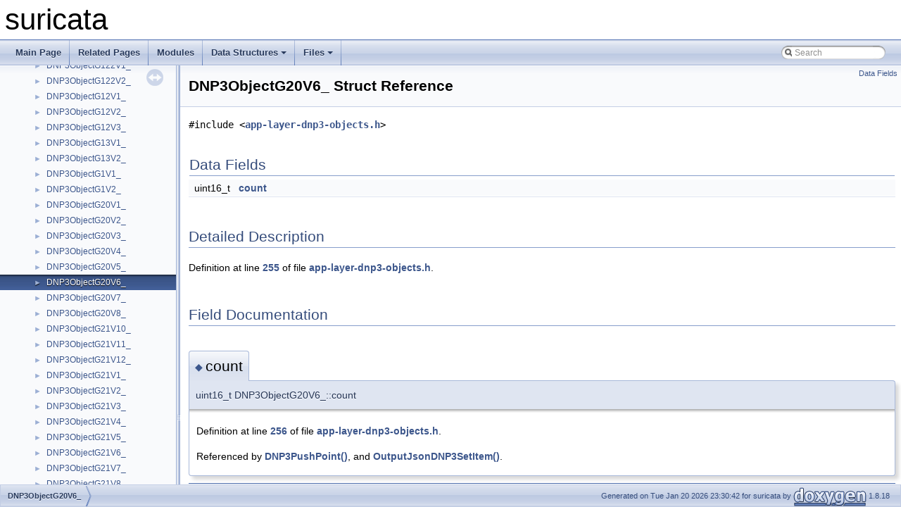

--- FILE ---
content_type: text/html
request_url: https://doxygen.openinfosecfoundation.org/structDNP3ObjectG20V6__.html
body_size: 1953
content:
<!DOCTYPE html PUBLIC "-//W3C//DTD XHTML 1.0 Transitional//EN" "https://www.w3.org/TR/xhtml1/DTD/xhtml1-transitional.dtd">
<html xmlns="http://www.w3.org/1999/xhtml">
<head>
<meta http-equiv="Content-Type" content="text/xhtml;charset=UTF-8"/>
<meta http-equiv="X-UA-Compatible" content="IE=9"/>
<meta name="generator" content="Doxygen 1.8.18"/>
<meta name="viewport" content="width=device-width, initial-scale=1"/>
<title>suricata: DNP3ObjectG20V6_ Struct Reference</title>
<link href="tabs.css" rel="stylesheet" type="text/css"/>
<script type="text/javascript" src="jquery.js"></script>
<script type="text/javascript" src="dynsections.js"></script>
<link href="navtree.css" rel="stylesheet" type="text/css"/>
<script type="text/javascript" src="resize.js"></script>
<script type="text/javascript" src="navtreedata.js"></script>
<script type="text/javascript" src="navtree.js"></script>
<link href="search/search.css" rel="stylesheet" type="text/css"/>
<script type="text/javascript" src="search/search.js"></script>
<link rel="search" href="search_opensearch.php?v=opensearch.xml" type="application/opensearchdescription+xml" title="suricata"/>
<link href="doxygen.css" rel="stylesheet" type="text/css" />
</head>
<body>
<div id="top"><!-- do not remove this div, it is closed by doxygen! -->
<div id="titlearea">
<table cellspacing="0" cellpadding="0">
 <tbody>
 <tr style="height: 56px;">
  <td id="projectalign" style="padding-left: 0.5em;">
   <div id="projectname">suricata
   </div>
  </td>
 </tr>
 </tbody>
</table>
</div>
<!-- end header part -->
<!-- Generated by Doxygen 1.8.18 -->
<script type="text/javascript">
/* @license magnet:?xt=urn:btih:cf05388f2679ee054f2beb29a391d25f4e673ac3&amp;dn=gpl-2.0.txt GPL-v2 */
var searchBox = new SearchBox("searchBox", "search",false,'Search');
/* @license-end */
</script>
<script type="text/javascript" src="menudata.js"></script>
<script type="text/javascript" src="menu.js"></script>
<script type="text/javascript">
/* @license magnet:?xt=urn:btih:cf05388f2679ee054f2beb29a391d25f4e673ac3&amp;dn=gpl-2.0.txt GPL-v2 */
$(function() {
  initMenu('',true,true,'search.php','Search');
/* @license magnet:?xt=urn:btih:cf05388f2679ee054f2beb29a391d25f4e673ac3&amp;dn=gpl-2.0.txt GPL-v2 */
  $(document).ready(function() {
    if ($('.searchresults').length > 0) { searchBox.DOMSearchField().focus(); }
  });
});
/* @license-end */</script>
<div id="main-nav"></div>
</div><!-- top -->
<div id="side-nav" class="ui-resizable side-nav-resizable">
  <div id="nav-tree">
    <div id="nav-tree-contents">
      <div id="nav-sync" class="sync"></div>
    </div>
  </div>
  <div id="splitbar" style="-moz-user-select:none;" 
       class="ui-resizable-handle">
  </div>
</div>
<script type="text/javascript">
/* @license magnet:?xt=urn:btih:cf05388f2679ee054f2beb29a391d25f4e673ac3&amp;dn=gpl-2.0.txt GPL-v2 */
$(document).ready(function(){initNavTree('structDNP3ObjectG20V6__.html',''); initResizable(); });
/* @license-end */
</script>
<div id="doc-content">
<div class="header">
  <div class="summary">
<a href="#pub-attribs">Data Fields</a>  </div>
  <div class="headertitle">
<div class="title">DNP3ObjectG20V6_ Struct Reference</div>  </div>
</div><!--header-->
<div class="contents">

<p><code>#include &lt;<a class="el" href="app-layer-dnp3-objects_8h_source.html">app-layer-dnp3-objects.h</a>&gt;</code></p>
<table class="memberdecls">
<tr class="heading"><td colspan="2"><h2 class="groupheader"><a name="pub-attribs"></a>
Data Fields</h2></td></tr>
<tr class="memitem:a2821800209fea37b2ad4ec8868d49cbf"><td class="memItemLeft" align="right" valign="top">uint16_t&#160;</td><td class="memItemRight" valign="bottom"><a class="el" href="structDNP3ObjectG20V6__.html#a2821800209fea37b2ad4ec8868d49cbf">count</a></td></tr>
<tr class="separator:a2821800209fea37b2ad4ec8868d49cbf"><td class="memSeparator" colspan="2">&#160;</td></tr>
</table>
<a name="details" id="details"></a><h2 class="groupheader">Detailed Description</h2>
<div class="textblock">
<p class="definition">Definition at line <a class="el" href="app-layer-dnp3-objects_8h_source.html#l00255">255</a> of file <a class="el" href="app-layer-dnp3-objects_8h_source.html">app-layer-dnp3-objects.h</a>.</p>
</div><h2 class="groupheader">Field Documentation</h2>
<a id="a2821800209fea37b2ad4ec8868d49cbf"></a>
<h2 class="memtitle"><span class="permalink"><a href="#a2821800209fea37b2ad4ec8868d49cbf">&#9670;&nbsp;</a></span>count</h2>

<div class="memitem">
<div class="memproto">
      <table class="memname">
        <tr>
          <td class="memname">uint16_t DNP3ObjectG20V6_::count</td>
        </tr>
      </table>
</div><div class="memdoc">

<p class="definition">Definition at line <a class="el" href="app-layer-dnp3-objects_8h_source.html#l00256">256</a> of file <a class="el" href="app-layer-dnp3-objects_8h_source.html">app-layer-dnp3-objects.h</a>.</p>

<p class="reference">Referenced by <a class="el" href="util-lua-dnp3-objects_8c_source.html#l00040">DNP3PushPoint()</a>, and <a class="el" href="output-json-dnp3-objects_8c_source.html#l00033">OutputJsonDNP3SetItem()</a>.</p>

</div>
</div>
<hr/>The documentation for this struct was generated from the following file:<ul>
<li>src/<a class="el" href="app-layer-dnp3-objects_8h_source.html">app-layer-dnp3-objects.h</a></li>
</ul>
</div><!-- contents -->
</div><!-- doc-content -->
<!-- start footer part -->
<div id="nav-path" class="navpath"><!-- id is needed for treeview function! -->
  <ul>
    <li class="navelem"><a class="el" href="structDNP3ObjectG20V6__.html">DNP3ObjectG20V6_</a></li>
    <li class="footer">Generated on Tue Jan 20 2026 23:30:42 for suricata by
    <a href="http://www.doxygen.org/index.html">
    <img class="footer" src="doxygen.png" alt="doxygen"/></a> 1.8.18 </li>
  </ul>
</div>
</body>
</html>


--- FILE ---
content_type: text/javascript
request_url: https://doxygen.openinfosecfoundation.org/navtreeindex46.js
body_size: 5732
content:
var NAVTREEINDEX46 =
{
"structDNP3ObjectG120V2__.html":[11,0,172],
"structDNP3ObjectG120V2__.html#a3114265616f7dbed61e118f1734a65a2":[11,0,172,1],
"structDNP3ObjectG120V2__.html#a5f41bd063053f48550924c69852c61df":[11,0,172,2],
"structDNP3ObjectG120V2__.html#aa9568fd67cb1a6bdaaf23db20c94fc19":[11,0,172,0],
"structDNP3ObjectG120V2__.html#acbdf345c32a56a4a0cadff6b1d03eb45":[11,0,172,3],
"structDNP3ObjectG120V3__.html":[11,0,173],
"structDNP3ObjectG120V3__.html#a2e5da0acda21b3a333377e3685081821":[11,0,173,1],
"structDNP3ObjectG120V3__.html#ae153094df071dc43b3d9be8f3bd4c556":[11,0,173,0],
"structDNP3ObjectG120V4__.html":[11,0,174],
"structDNP3ObjectG120V4__.html#af1042c9c1592d7ba0a3a2ab464496093":[11,0,174,0],
"structDNP3ObjectG120V5__.html":[11,0,175],
"structDNP3ObjectG120V5__.html#a2641bb2c367994e8d9a957728a30ed5c":[11,0,175,7],
"structDNP3ObjectG120V5__.html#a59bf1650597dd822b051a13465252361":[11,0,175,3],
"structDNP3ObjectG120V5__.html#a5d9f03849b978f202fc19c0bf8642a96":[11,0,175,4],
"structDNP3ObjectG120V5__.html#a72941111365e9bbd3c9521252d927fc0":[11,0,175,2],
"structDNP3ObjectG120V5__.html#a79cd85acbdce5c3eeb80604f91e7f277":[11,0,175,5],
"structDNP3ObjectG120V5__.html#a81181bc6b14e0ddd0d9ba61ae663b74c":[11,0,175,6],
"structDNP3ObjectG120V5__.html#a8a8d163458a21a6964a2b32146f38d5d":[11,0,175,8],
"structDNP3ObjectG120V5__.html#ac76a68fc31ac2c5143a8d399dca096df":[11,0,175,1],
"structDNP3ObjectG120V5__.html#af72f344406ab7ebfb9eaea58f13d1e43":[11,0,175,0],
"structDNP3ObjectG120V6__.html":[11,0,176],
"structDNP3ObjectG120V6__.html#a1d1bcc2931374013dc4a72851e407630":[11,0,176,2],
"structDNP3ObjectG120V6__.html#a49dcd61ca2085f1942b2576525dadd4f":[11,0,176,0],
"structDNP3ObjectG120V6__.html#a68285fcac3ce7b16331f28faf2e2de69":[11,0,176,1],
"structDNP3ObjectG120V6__.html#aa2a44bd3800e5c13c9654cf9ce1fa5d8":[11,0,176,3],
"structDNP3ObjectG120V7__.html":[11,0,177],
"structDNP3ObjectG120V7__.html#a3b1bfcf9fb08ad0d5db34ef4a3fd981c":[11,0,177,6],
"structDNP3ObjectG120V7__.html#a5c60610e8d56cfac386509ed5cb25a38":[11,0,177,2],
"structDNP3ObjectG120V7__.html#a5d74e7822f2a82a9e64d1f3b431dc801":[11,0,177,4],
"structDNP3ObjectG120V7__.html#a795f296c78f3d9fffeaf75ff3b9748f5":[11,0,177,3],
"structDNP3ObjectG120V7__.html#ad05815e5fe3e9bcbc8a9431a33702533":[11,0,177,0],
"structDNP3ObjectG120V7__.html#ad26790666d258bc7a1c1de88fdb4c04d":[11,0,177,1],
"structDNP3ObjectG120V7__.html#ad6756098f24100cabf96596f14e71ca0":[11,0,177,5],
"structDNP3ObjectG120V8__.html":[11,0,178],
"structDNP3ObjectG120V8__.html#a08df2008fdb8e60b8c724ccfb06a6c6f":[11,0,178,0],
"structDNP3ObjectG120V8__.html#a1bee447ba7672af3799a13117d2cdc6b":[11,0,178,2],
"structDNP3ObjectG120V8__.html#aad0501003ca76b425de5a9e5d14f164a":[11,0,178,1],
"structDNP3ObjectG120V8__.html#ac5b0433ca7022e9e3d3746df04247696":[11,0,178,3],
"structDNP3ObjectG120V9__.html":[11,0,179],
"structDNP3ObjectG120V9__.html#a5893367ebb344c43512f6204d8065bf8":[11,0,179,0],
"structDNP3ObjectG120V9__.html#a6ee3fa2ad92c5b3af5d1a050da657ccb":[11,0,179,1],
"structDNP3ObjectG121V1__.html":[11,0,180],
"structDNP3ObjectG121V1__.html#a1bf2fc4fb4f97d18998b614070f48ce1":[11,0,180,9],
"structDNP3ObjectG121V1__.html#a293b3a446598f25cf05e69664943a509":[11,0,180,1],
"structDNP3ObjectG121V1__.html#a4bd6dcc7a6c9fa839b6bf85ee92b4c84":[11,0,180,4],
"structDNP3ObjectG121V1__.html#a50a354fca44f1fbe3e2a1d77a90421f0":[11,0,180,2],
"structDNP3ObjectG121V1__.html#a75e84ac40d3b9179c3d91499be6825f0":[11,0,180,6],
"structDNP3ObjectG121V1__.html#a77dbe4132caf1938fdd975ea72f77606":[11,0,180,8],
"structDNP3ObjectG121V1__.html#a7f3d5c2fb5b44a877b27876376da6478":[11,0,180,0],
"structDNP3ObjectG121V1__.html#ab532891d0da8f9539f97eca2189150b6":[11,0,180,5],
"structDNP3ObjectG121V1__.html#ab910b76e4f66bfdedf7292a4c536687b":[11,0,180,3],
"structDNP3ObjectG121V1__.html#ac394643e0699ea5599b47a9260b717e4":[11,0,180,7],
"structDNP3ObjectG122V1__.html":[11,0,181],
"structDNP3ObjectG122V1__.html#a2f82f45d5e4fdc19e3f5b1260fe94ebd":[11,0,181,7],
"structDNP3ObjectG122V1__.html#a42896bf4d716115ad95b244b833c66e2":[11,0,181,1],
"structDNP3ObjectG122V1__.html#a446fc4f44bae5cb1b43b7cd19b8d3816":[11,0,181,3],
"structDNP3ObjectG122V1__.html#a499115463033faf1a9aa60caf29a8197":[11,0,181,6],
"structDNP3ObjectG122V1__.html#a4e7525b89b106f75768a654abf2e27ff":[11,0,181,8],
"structDNP3ObjectG122V1__.html#a54322b7202dc842f8dd8f235ea40cd4d":[11,0,181,0],
"structDNP3ObjectG122V1__.html#a7ac3b5f2ddaf462c3b00c05be65ab491":[11,0,181,9],
"structDNP3ObjectG122V1__.html#ac5c0f7247b2b7c31a90f9ada1222f670":[11,0,181,5],
"structDNP3ObjectG122V1__.html#aec92fdb7c388cd9c693d0d13cd7e14fe":[11,0,181,2],
"structDNP3ObjectG122V1__.html#aee3e027e69f8d1b12d28d176cb68eaf6":[11,0,181,4],
"structDNP3ObjectG122V2__.html":[11,0,182],
"structDNP3ObjectG122V2__.html#a18a6574c6ff5ffb70b62c1bee2f21eba":[11,0,182,0],
"structDNP3ObjectG122V2__.html#a3a383271c62c29d461c77440a033694d":[11,0,182,7],
"structDNP3ObjectG122V2__.html#a3faec1cb40fa010724fc0e3f26041e8e":[11,0,182,9],
"structDNP3ObjectG122V2__.html#a4fe0367e8d52ad690c69521062be4a26":[11,0,182,10],
"structDNP3ObjectG122V2__.html#a5a5b7b802262f4b42bd8246b7b5d0008":[11,0,182,5],
"structDNP3ObjectG122V2__.html#a75c37edb3a1d0a2c4dfb226c7eeda237":[11,0,182,4],
"structDNP3ObjectG122V2__.html#a8095286f34779d96284572d8e80ceffb":[11,0,182,6],
"structDNP3ObjectG122V2__.html#a8bd63fa01a48acf654fbcf34b1c2a6a9":[11,0,182,1],
"structDNP3ObjectG122V2__.html#a8f8184db2f38ecc573f58a4048687ef4":[11,0,182,2],
"structDNP3ObjectG122V2__.html#abc6811031e632686f83ba3d4cf459e02":[11,0,182,3],
"structDNP3ObjectG122V2__.html#ae96064bc59fda6cd0b882b825707ac19":[11,0,182,8],
"structDNP3ObjectG12V1__.html":[11,0,183],
"structDNP3ObjectG12V1__.html#a1ee1b57d783fb7895c900d58e7b5b3e6":[11,0,183,1],
"structDNP3ObjectG12V1__.html#a33b5eb5b46a8d9e0d325d442c0f4c1d5":[11,0,183,2],
"structDNP3ObjectG12V1__.html#a59860134e89019d61904a89225cff714":[11,0,183,3],
"structDNP3ObjectG12V1__.html#a7be4058d38fd5952a31f6341ae8fe762":[11,0,183,8],
"structDNP3ObjectG12V1__.html#aa03c83da6f707159bcfb993be45a0ad4":[11,0,183,6],
"structDNP3ObjectG12V1__.html#ad058298baf564e2c8948e8a0c3f16342":[11,0,183,0],
"structDNP3ObjectG12V1__.html#ad0a3aa3bbf7ca5a50d3fd143855a0c1d":[11,0,183,4],
"structDNP3ObjectG12V1__.html#adbd6b709821918f7ad60f26317261a8a":[11,0,183,5],
"structDNP3ObjectG12V1__.html#af8991aac2384b9eb5f8723a6d830f45b":[11,0,183,7],
"structDNP3ObjectG12V2__.html":[11,0,184],
"structDNP3ObjectG12V2__.html#a0f206b9a691ce5c5a6d53c41357df14f":[11,0,184,5],
"structDNP3ObjectG12V2__.html#a69446c3678cc873753990f178cb87b3c":[11,0,184,3],
"structDNP3ObjectG12V2__.html#a868862ab2db8c3fe214c93437154e255":[11,0,184,6],
"structDNP3ObjectG12V2__.html#a8c71b79e8c1f08695b835882a29105c1":[11,0,184,1],
"structDNP3ObjectG12V2__.html#abac66a5283f369c7e1be23fc3699624e":[11,0,184,4],
"structDNP3ObjectG12V2__.html#ac0ec58d6bdb335329e1775af552f1a4b":[11,0,184,8],
"structDNP3ObjectG12V2__.html#acc3afbc03becb1ca1f425aba00016ce3":[11,0,184,7],
"structDNP3ObjectG12V2__.html#ae9d7d3be1d3cbb910ee2f6030609bf47":[11,0,184,2],
"structDNP3ObjectG12V2__.html#af751aacacb4dd0819fe4029f7086b183":[11,0,184,0],
"structDNP3ObjectG12V3__.html":[11,0,185],
"structDNP3ObjectG12V3__.html#a6a7dba855e83ca7cb7612d8a22676378":[11,0,185,0],
"structDNP3ObjectG13V1__.html":[11,0,186],
"structDNP3ObjectG13V1__.html#a3435c3637a4f923d556cb449372ae722":[11,0,186,0],
"structDNP3ObjectG13V1__.html#aa8f9d43a0ffc06bc2eaa8182389441e9":[11,0,186,1],
"structDNP3ObjectG13V2__.html":[11,0,187],
"structDNP3ObjectG13V2__.html#a40bb8c1f09d0e6f05872d1934058bd1d":[11,0,187,2],
"structDNP3ObjectG13V2__.html#ada4e04771fb2af4887f07e23e326ddc0":[11,0,187,1],
"structDNP3ObjectG13V2__.html#af736947d205e5fcebfee5080bd913942":[11,0,187,0],
"structDNP3ObjectG1V1__.html":[11,0,188],
"structDNP3ObjectG1V1__.html#a4704a3dafd32382b79f55a665da28d34":[11,0,188,0],
"structDNP3ObjectG1V2__.html":[11,0,189],
"structDNP3ObjectG1V2__.html#a012ac9a1d2496d41633f68633b9599de":[11,0,189,0],
"structDNP3ObjectG1V2__.html#a513f810c86c623d0edea6e6207a38234":[11,0,189,2],
"structDNP3ObjectG1V2__.html#a687197d905098a7c73b2cc2336ce56b3":[11,0,189,4],
"structDNP3ObjectG1V2__.html#a6bb617eed77ab40870f053ce3f7d21d2":[11,0,189,1],
"structDNP3ObjectG1V2__.html#a7e17fff4ba0b0d98f73f0b0452336c0d":[11,0,189,5],
"structDNP3ObjectG1V2__.html#a9eed25937c861e71e536dbe469762f28":[11,0,189,7],
"structDNP3ObjectG1V2__.html#aa325804a4ccfb3a0adcbc3c6d4eb6ada":[11,0,189,6],
"structDNP3ObjectG1V2__.html#ad107e77544e36ae435ebb5c4bc859ac9":[11,0,189,3],
"structDNP3ObjectG20V1__.html":[11,0,190],
"structDNP3ObjectG20V1__.html#a5c9134556da54670bfc7e38a9dbb7bd8":[11,0,190,8],
"structDNP3ObjectG20V1__.html#a66399d5ec7ecba2d9fb6ed59cd652421":[11,0,190,0],
"structDNP3ObjectG20V1__.html#a702ed7bb80c8002403beb7d865114b91":[11,0,190,5],
"structDNP3ObjectG20V1__.html#a78a54ea551b217e8b235b7afddbdced2":[11,0,190,1],
"structDNP3ObjectG20V1__.html#a8294b79ef40503f94e02258f9e9d047a":[11,0,190,4],
"structDNP3ObjectG20V1__.html#a84142dead8e38fbe43519b75fd3c97a5":[11,0,190,2],
"structDNP3ObjectG20V1__.html#a98ca27085c7df85cbc058dd078fe0eec":[11,0,190,7],
"structDNP3ObjectG20V1__.html#aa97f07f3dbe9145fb7ab978d0049e3c6":[11,0,190,3],
"structDNP3ObjectG20V1__.html#abb2767a3cb215c8c4fbe80e74db56380":[11,0,190,6],
"structDNP3ObjectG20V2__.html":[11,0,191],
"structDNP3ObjectG20V2__.html#a0e980ce966d75f29b348c904cf1a89a1":[11,0,191,0],
"structDNP3ObjectG20V2__.html#a27535e0dbe139208a72485eed01a681f":[11,0,191,7],
"structDNP3ObjectG20V2__.html#a3074bea30884707582c22bf619ed9015":[11,0,191,2],
"structDNP3ObjectG20V2__.html#ab11117d4c5742a8d00a2b44ab04ef069":[11,0,191,5],
"structDNP3ObjectG20V2__.html#ab9fd0bb04cc71d87663cac503a1ef2cc":[11,0,191,1],
"structDNP3ObjectG20V2__.html#ac109a42f9575932d7e16220e4923ef4b":[11,0,191,3],
"structDNP3ObjectG20V2__.html#ad252b77b7ec7b98a94f810634fd782db":[11,0,191,6],
"structDNP3ObjectG20V2__.html#aebf7ad003fee4df942a14dda4c5ba391":[11,0,191,8],
"structDNP3ObjectG20V2__.html#af8da8f6f70446ef9f90b4f4f33fae13e":[11,0,191,4],
"structDNP3ObjectG20V3__.html":[11,0,192],
"structDNP3ObjectG20V3__.html#a155d13f038804991514db4008b3fc018":[11,0,192,3],
"structDNP3ObjectG20V3__.html#a30327174bbc04e4b32b9ded9e895038a":[11,0,192,5],
"structDNP3ObjectG20V3__.html#a4b9cd8211f9a96a3de5937dcae0640e8":[11,0,192,2],
"structDNP3ObjectG20V3__.html#a6d394c89a2c5137b685f92da2302bd30":[11,0,192,6],
"structDNP3ObjectG20V3__.html#a74965eb772d2bf68195bfd1f562a360d":[11,0,192,8],
"structDNP3ObjectG20V3__.html#a8406ca57852a0dd3f4da3220baba4380":[11,0,192,1],
"structDNP3ObjectG20V3__.html#a84e362e3eaaa0e979a949fbbafcc37ff":[11,0,192,0],
"structDNP3ObjectG20V3__.html#aa79b2650db422be9df6e6d721b3de25f":[11,0,192,7],
"structDNP3ObjectG20V3__.html#ad0ccc95cd2dd93b2ec5c163129a8b5b1":[11,0,192,4],
"structDNP3ObjectG20V4__.html":[11,0,193],
"structDNP3ObjectG20V4__.html#a058d6abc96356db17dbe1fe81f5daeae":[11,0,193,5],
"structDNP3ObjectG20V4__.html#a405f50d0fdaf77c96bb13dea2316299b":[11,0,193,4],
"structDNP3ObjectG20V4__.html#a54d0876d3c086a656dc6963326fd6836":[11,0,193,7],
"structDNP3ObjectG20V4__.html#a57ea99e4a082a93c7043ed13baa489fd":[11,0,193,6],
"structDNP3ObjectG20V4__.html#a646bdced303ff3a461612220c81af2b5":[11,0,193,8],
"structDNP3ObjectG20V4__.html#aa0d31a149c15b33691e316660dd7cb4d":[11,0,193,3],
"structDNP3ObjectG20V4__.html#aac1bd21dd97610b8375c55d36cc9357f":[11,0,193,1],
"structDNP3ObjectG20V4__.html#ab72b75668c1654128189f30e35d3f9e9":[11,0,193,2],
"structDNP3ObjectG20V4__.html#ae295e7adc9418850be28ae2cd4b0330e":[11,0,193,0],
"structDNP3ObjectG20V5__.html":[11,0,194],
"structDNP3ObjectG20V5__.html#ae11ed023bbccc09dafa161d412aa6d95":[11,0,194,0],
"structDNP3ObjectG20V6__.html":[11,0,195],
"structDNP3ObjectG20V6__.html#a2821800209fea37b2ad4ec8868d49cbf":[11,0,195,0],
"structDNP3ObjectG20V7__.html":[11,0,196],
"structDNP3ObjectG20V7__.html#a58f00210b9d6b158f597b75d781502ce":[11,0,196,0],
"structDNP3ObjectG20V8__.html":[11,0,197],
"structDNP3ObjectG20V8__.html#a79e1747f3f09cf681f4477abe20ebbac":[11,0,197,0],
"structDNP3ObjectG21V10__.html":[11,0,198],
"structDNP3ObjectG21V10__.html#aafd53f8e0596598bcf4f214cf79a7ac6":[11,0,198,0],
"structDNP3ObjectG21V11__.html":[11,0,199],
"structDNP3ObjectG21V11__.html#ac6f7668c74df8683897b59769318aa61":[11,0,199,0],
"structDNP3ObjectG21V12__.html":[11,0,200],
"structDNP3ObjectG21V12__.html#a2c9f2e0f58f36fc58a374ef84cd1d8f7":[11,0,200,0],
"structDNP3ObjectG21V1__.html":[11,0,201],
"structDNP3ObjectG21V1__.html#a14a9c79d138019f27cb1523ea7ac4fb7":[11,0,201,0],
"structDNP3ObjectG21V1__.html#a1517fab31dcaa65ab0adf6a38ab71a15":[11,0,201,4],
"structDNP3ObjectG21V1__.html#a36b8544f06082f19a2152042f5694853":[11,0,201,6],
"structDNP3ObjectG21V1__.html#a47c0ed84cf1fcf3708f643010d5e2eb8":[11,0,201,3],
"structDNP3ObjectG21V1__.html#a551d6cce740276b8ca4832484d31b07d":[11,0,201,8],
"structDNP3ObjectG21V1__.html#a7ae60024abece7607f6b5196e178133f":[11,0,201,2],
"structDNP3ObjectG21V1__.html#aab713e62dba95576eb40652f864c8ca6":[11,0,201,7],
"structDNP3ObjectG21V1__.html#aac9c7d308ab87c7b5112d43dad2e705a":[11,0,201,5],
"structDNP3ObjectG21V1__.html#ad30e97a05754c2f501a6938e676c6cc0":[11,0,201,1],
"structDNP3ObjectG21V2__.html":[11,0,202],
"structDNP3ObjectG21V2__.html#a0188d3ab848fb19bd043520f0c15f0b5":[11,0,202,0],
"structDNP3ObjectG21V2__.html#a0c809aad8b6f0546f14cc364ac676856":[11,0,202,4],
"structDNP3ObjectG21V2__.html#a43a307a5302013b5a5a966251625cd41":[11,0,202,3],
"structDNP3ObjectG21V2__.html#a55daad55f3fc3e12ef66ce351b69ce4c":[11,0,202,1],
"structDNP3ObjectG21V2__.html#a6a45106674984c3cd42b330e572a537d":[11,0,202,7],
"structDNP3ObjectG21V2__.html#ab35558704fcb723de62189af657255bf":[11,0,202,8],
"structDNP3ObjectG21V2__.html#ac03564e7fb2fd36c24371e79dd754a0b":[11,0,202,5],
"structDNP3ObjectG21V2__.html#ace97fa6bfd72bd4c6132257ab45275a0":[11,0,202,2],
"structDNP3ObjectG21V2__.html#ae2ae6a1604d14dea66ecb733ba429d23":[11,0,202,6],
"structDNP3ObjectG21V3__.html":[11,0,203],
"structDNP3ObjectG21V3__.html#a164fffaee1652b10944872302bbc7722":[11,0,203,6],
"structDNP3ObjectG21V3__.html#a17ff645befa7fce73170ad9869755db0":[11,0,203,0],
"structDNP3ObjectG21V3__.html#a86f86c04d74f129df27826fe505108c8":[11,0,203,5],
"structDNP3ObjectG21V3__.html#a8a7c30372d3d1c3f1d375b1c0eda34f5":[11,0,203,1],
"structDNP3ObjectG21V3__.html#ab00e85a24b7d452afc773f256e15e52b":[11,0,203,8],
"structDNP3ObjectG21V3__.html#ac3d9cb2ec90034b75099fea0a56469a5":[11,0,203,7],
"structDNP3ObjectG21V3__.html#ac4488d73692078bf48ef31e7e0ede0cd":[11,0,203,4],
"structDNP3ObjectG21V3__.html#aed8c2cd954004a6e5b16582a0153df32":[11,0,203,2],
"structDNP3ObjectG21V3__.html#afed47a6ccbfc96baa07bdf272f611057":[11,0,203,3],
"structDNP3ObjectG21V4__.html":[11,0,204],
"structDNP3ObjectG21V4__.html#a0cbc63fd2ed2f48fd2b357f78b876f51":[11,0,204,1],
"structDNP3ObjectG21V4__.html#a26ad9c42ae28eacc1988485ec27faeb7":[11,0,204,2],
"structDNP3ObjectG21V4__.html#a39e391acc04f7834e88d29e6ea9c397b":[11,0,204,3],
"structDNP3ObjectG21V4__.html#a4f4dc3af88321f864f3c502f346a4f0d":[11,0,204,0],
"structDNP3ObjectG21V4__.html#a5a482838d59bd80a1168607126e71600":[11,0,204,8],
"structDNP3ObjectG21V4__.html#a6a1230208b73695c44b8ec34043596ed":[11,0,204,7],
"structDNP3ObjectG21V4__.html#a9bc83bc3246bfb4c186633178af054d7":[11,0,204,6],
"structDNP3ObjectG21V4__.html#abb4cdb9cc7785f6a57e2ece9483a4187":[11,0,204,5],
"structDNP3ObjectG21V4__.html#ae4fe487d9250924965193550a001ae36":[11,0,204,4],
"structDNP3ObjectG21V5__.html":[11,0,205],
"structDNP3ObjectG21V5__.html#a15da11630d937995bbeda90cc50c9bef":[11,0,205,0],
"structDNP3ObjectG21V5__.html#a1f755c5d54f9edcb722f537a76ddb6c2":[11,0,205,1],
"structDNP3ObjectG21V5__.html#a66f4055ec0e4c3895aac37ad5162a675":[11,0,205,7],
"structDNP3ObjectG21V5__.html#a8b588c8e80ac2a563e2120646f913088":[11,0,205,6],
"structDNP3ObjectG21V5__.html#a8d52bf393664ac2e8dd78458ddb509b6":[11,0,205,4],
"structDNP3ObjectG21V5__.html#a9dd22df4e35d42daca12c903403cf887":[11,0,205,8],
"structDNP3ObjectG21V5__.html#aa8421b6ef0e3c01f9801f3c9aa5bd208":[11,0,205,3],
"structDNP3ObjectG21V5__.html#ab245f1a2541a1285a3d188a0aa13c890":[11,0,205,9],
"structDNP3ObjectG21V5__.html#af53c8da40a291f4e8cce889c32950b88":[11,0,205,2],
"structDNP3ObjectG21V5__.html#af5d2278d4eb5b180192179e0154cc921":[11,0,205,5],
"structDNP3ObjectG21V6__.html":[11,0,206],
"structDNP3ObjectG21V6__.html#a12d1a92bebffbad588054deeca82b3a0":[11,0,206,0],
"structDNP3ObjectG21V6__.html#a1de3c5f01e8724593376452471a76838":[11,0,206,1],
"structDNP3ObjectG21V6__.html#a2841f10eec0bcec6e8888803cf3cf3de":[11,0,206,5],
"structDNP3ObjectG21V6__.html#a60a878dc855a2c638832a7e9c226afa0":[11,0,206,3],
"structDNP3ObjectG21V6__.html#a92e37b12e0ec0ef35386cf9f2c9da4a0":[11,0,206,6],
"structDNP3ObjectG21V6__.html#ab271d2aa8ffb521ee6beeb518e009507":[11,0,206,7],
"structDNP3ObjectG21V6__.html#abed4e8d2c58e03e48106a7e5b0678c03":[11,0,206,8],
"structDNP3ObjectG21V6__.html#ad427ccf4d8efb1b7c7426ef922214b99":[11,0,206,2],
"structDNP3ObjectG21V6__.html#ada09213858918b32b51aff0e4d99e4fe":[11,0,206,9],
"structDNP3ObjectG21V6__.html#aefdbd6aad470a1b0860cc97242445cee":[11,0,206,4],
"structDNP3ObjectG21V7__.html":[11,0,207],
"structDNP3ObjectG21V7__.html#a00a02ba5c0dbc88f130de41cd153cb25":[11,0,207,6],
"structDNP3ObjectG21V7__.html#a111f96ab836493ada1c1ffce1efae2b2":[11,0,207,8],
"structDNP3ObjectG21V7__.html#a2d28cdd6a3dcc1fe95166cb9827128a9":[11,0,207,3],
"structDNP3ObjectG21V7__.html#a5528eafc359b47c1446fda71d53d659c":[11,0,207,4],
"structDNP3ObjectG21V7__.html#a5b2835de5d075c06938c74920ed3d819":[11,0,207,9],
"structDNP3ObjectG21V7__.html#a6d1a0b097770c588eb2e305fa1955b62":[11,0,207,1],
"structDNP3ObjectG21V7__.html#a7c3e9378d63388effa8255cd1d84b8a3":[11,0,207,0],
"structDNP3ObjectG21V7__.html#a7c8d83948e24877721d9246aefade416":[11,0,207,5],
"structDNP3ObjectG21V7__.html#adcfab3a29dfd20150b833ebb6d7ad64e":[11,0,207,2],
"structDNP3ObjectG21V7__.html#ae9f8589117779d54f2efec2ba194ff00":[11,0,207,7],
"structDNP3ObjectG21V8__.html":[11,0,208],
"structDNP3ObjectG21V8__.html#a0a381308742637bd55a65cf0bc464724":[11,0,208,0],
"structDNP3ObjectG21V8__.html#a213867ba46d09c79a3f04a13d4e823f7":[11,0,208,9],
"structDNP3ObjectG21V8__.html#a2ed9a1ae1a4c5cc57e08da75d76ce654":[11,0,208,1],
"structDNP3ObjectG21V8__.html#a5b317002186b8cf4b6c874a8aa9c6360":[11,0,208,4],
"structDNP3ObjectG21V8__.html#a6bac530ef1e29c7f8f3d61ee5053af18":[11,0,208,5],
"structDNP3ObjectG21V8__.html#aaa13ca5ae37a809a081640dcab93ce8e":[11,0,208,7],
"structDNP3ObjectG21V8__.html#abb693374d18256c2396c153a6c4a8955":[11,0,208,3]
};


--- FILE ---
content_type: text/javascript
request_url: https://doxygen.openinfosecfoundation.org/structDNP3ObjectG20V6__.js
body_size: 119
content:
var structDNP3ObjectG20V6__ =
[
    [ "count", "structDNP3ObjectG20V6__.html#a2821800209fea37b2ad4ec8868d49cbf", null ]
];

--- FILE ---
content_type: text/javascript
request_url: https://doxygen.openinfosecfoundation.org/annotated_dup.js
body_size: 9987
content:
var annotated_dup =
[
    [ "Address_", "structAddress__.html", "structAddress__" ],
    [ "AFPIfaceConfig_", "structAFPIfaceConfig__.html", "structAFPIfaceConfig__" ],
    [ "AFPPacketVars_", "structAFPPacketVars__.html", "structAFPPacketVars__" ],
    [ "AFPPeer_", "structAFPPeer__.html", "structAFPPeer__" ],
    [ "AFPPeersList_", "structAFPPeersList__.html", null ],
    [ "AFPThreadVars_", "structAFPThreadVars__.html", "structAFPThreadVars__" ],
    [ "AFXDPIfaceConfig", "structAFXDPIfaceConfig.html", "structAFXDPIfaceConfig" ],
    [ "AFXDPPacketVars_", "structAFXDPPacketVars__.html", "structAFXDPPacketVars__" ],
    [ "AlertDebugLogThread_", "structAlertDebugLogThread__.html", "structAlertDebugLogThread__" ],
    [ "AlertFastLogThread_", "structAlertFastLogThread__.html", "structAlertFastLogThread__" ],
    [ "AlertJsonOutputCtx_", "structAlertJsonOutputCtx__.html", "structAlertJsonOutputCtx__" ],
    [ "AlertJsonStreamDataCallbackData", "structAlertJsonStreamDataCallbackData.html", "structAlertJsonStreamDataCallbackData" ],
    [ "AlertSyslogThread_", "structAlertSyslogThread__.html", "structAlertSyslogThread__" ],
    [ "AnomalyJsonOutputCtx_", "structAnomalyJsonOutputCtx__.html", "structAnomalyJsonOutputCtx__" ],
    [ "AppLayerCounterNames_", "structAppLayerCounterNames__.html", "structAppLayerCounterNames__" ],
    [ "AppLayerCounters_", "structAppLayerCounters__.html", "structAppLayerCounters__" ],
    [ "AppLayerDecoderEvents_", "structAppLayerDecoderEvents__.html", "structAppLayerDecoderEvents__" ],
    [ "AppLayerGetTxIterState", "structAppLayerGetTxIterState.html", "structAppLayerGetTxIterState" ],
    [ "AppLayerParser", "structAppLayerParser.html", "structAppLayerParser" ],
    [ "AppLayerParserCtx_", "structAppLayerParserCtx__.html", "structAppLayerParserCtx__" ],
    [ "AppLayerParserProtoCtx_", "structAppLayerParserProtoCtx__.html", "structAppLayerParserProtoCtx__" ],
    [ "AppLayerParserState_", "structAppLayerParserState__.html", "structAppLayerParserState__" ],
    [ "AppLayerParserThreadCtx_", "structAppLayerParserThreadCtx__.html", "structAppLayerParserThreadCtx__" ],
    [ "AppLayerProtocolDetect", "structAppLayerProtocolDetect.html", "structAppLayerProtocolDetect" ],
    [ "AppLayerProtoDetectAliases_", "structAppLayerProtoDetectAliases__.html", "structAppLayerProtoDetectAliases__" ],
    [ "AppLayerProtoDetectCtx_", "structAppLayerProtoDetectCtx__.html", "structAppLayerProtoDetectCtx__" ],
    [ "AppLayerProtoDetectCtxIpproto_", "structAppLayerProtoDetectCtxIpproto__.html", "structAppLayerProtoDetectCtxIpproto__" ],
    [ "AppLayerProtoDetectPMCtx_", "structAppLayerProtoDetectPMCtx__.html", "structAppLayerProtoDetectPMCtx__" ],
    [ "AppLayerProtoDetectPMSignature_", "structAppLayerProtoDetectPMSignature__.html", "structAppLayerProtoDetectPMSignature__" ],
    [ "AppLayerProtoDetectPPTestDataElement_", "structAppLayerProtoDetectPPTestDataElement__.html", "structAppLayerProtoDetectPPTestDataElement__" ],
    [ "AppLayerProtoDetectPPTestDataIPProto_", "structAppLayerProtoDetectPPTestDataIPProto__.html", "structAppLayerProtoDetectPPTestDataIPProto__" ],
    [ "AppLayerProtoDetectPPTestDataPort_", "structAppLayerProtoDetectPPTestDataPort__.html", "structAppLayerProtoDetectPPTestDataPort__" ],
    [ "AppLayerProtoDetectProbingParser_", "structAppLayerProtoDetectProbingParser__.html", "structAppLayerProtoDetectProbingParser__" ],
    [ "AppLayerProtoDetectProbingParserElement_", "structAppLayerProtoDetectProbingParserElement__.html", "structAppLayerProtoDetectProbingParserElement__" ],
    [ "AppLayerProtoDetectProbingParserPort_", "structAppLayerProtoDetectProbingParserPort__.html", "structAppLayerProtoDetectProbingParserPort__" ],
    [ "AppLayerProtoDetectThreadCtx_", "structAppLayerProtoDetectThreadCtx__.html", "structAppLayerProtoDetectThreadCtx__" ],
    [ "AppLayerThreadCtx_", "structAppLayerThreadCtx__.html", "structAppLayerThreadCtx__" ],
    [ "AppProtoStringTuple", "structAppProtoStringTuple.html", "structAppProtoStringTuple" ],
    [ "ARPHdr_", "structARPHdr__.html", "structARPHdr__" ],
    [ "BmCtx_", "structBmCtx__.html", "structBmCtx__" ],
    [ "CaptureStats_", "structCaptureStats__.html", "structCaptureStats__" ],
    [ "CHDLCHdr_", "structCHDLCHdr__.html", "structCHDLCHdr__" ],
    [ "ConfigStrings", "structConfigStrings.html", "structConfigStrings" ],
    [ "ContainerTHashTable", "structContainerTHashTable.html", "structContainerTHashTable" ],
    [ "Context_", "structContext__.html", "structContext__" ],
    [ "CountersIdType_", "structCountersIdType__.html", "structCountersIdType__" ],
    [ "Ctx", "structCtx.html", "structCtx" ],
    [ "DagFlags_", "structDagFlags__.html", "structDagFlags__" ],
    [ "DagRecord_", "structDagRecord__.html", "structDagRecord__" ],
    [ "DataJsonResultType", "structDataJsonResultType.html", "structDataJsonResultType" ],
    [ "DataJsonType", "structDataJsonType.html", "structDataJsonType" ],
    [ "DataRepResultType", "structDataRepResultType.html", "structDataRepResultType" ],
    [ "Dataset", "structDataset.html", "structDataset" ],
    [ "DecodeEvents_", "structDecodeEvents__.html", "structDecodeEvents__" ],
    [ "DecodeThreadVars_", "structDecodeThreadVars__.html", "structDecodeThreadVars__" ],
    [ "DefragConfig_", "structDefragConfig__.html", "structDefragConfig__" ],
    [ "DefragContext_", "structDefragContext__.html", "structDefragContext__" ],
    [ "DefragHashKey4_", "structDefragHashKey4__.html", "structDefragHashKey4__" ],
    [ "DefragHashKey6_", "structDefragHashKey6__.html", "structDefragHashKey6__" ],
    [ "DefragTracker_", "structDefragTracker__.html", "structDefragTracker__" ],
    [ "DefragTrackerHashRow_", "structDefragTrackerHashRow__.html", "structDefragTrackerHashRow__" ],
    [ "DefragTrackerStack_", "structDefragTrackerStack__.html", "structDefragTrackerStack__" ],
    [ "DeStateStore_", "structDeStateStore__.html", "structDeStateStore__" ],
    [ "DeStateStoreItem_", "structDeStateStoreItem__.html", "structDeStateStoreItem__" ],
    [ "DetectAbsentData_", "structDetectAbsentData__.html", "structDetectAbsentData__" ],
    [ "DetectAddress_", "structDetectAddress__.html", "structDetectAddress__" ],
    [ "DetectAddressHead_", "structDetectAddressHead__.html", "structDetectAddressHead__" ],
    [ "DetectAddressMap_", "structDetectAddressMap__.html", "structDetectAddressMap__" ],
    [ "DetectAppLayerEventData_", "structDetectAppLayerEventData__.html", "structDetectAppLayerEventData__" ],
    [ "DetectAppLayerProtocolData_", "structDetectAppLayerProtocolData__.html", "structDetectAppLayerProtocolData__" ],
    [ "DetectAppLayerStateData_", "structDetectAppLayerStateData__.html", "structDetectAppLayerStateData__" ],
    [ "DetectBase64Decode_", "structDetectBase64Decode__.html", "structDetectBase64Decode__" ],
    [ "DetectBufferInstance", "structDetectBufferInstance.html", "structDetectBufferInstance" ],
    [ "DetectBufferMpmRegistry_", "structDetectBufferMpmRegistry__.html", "structDetectBufferMpmRegistry__" ],
    [ "DetectBufferType_", "structDetectBufferType__.html", "structDetectBufferType__" ],
    [ "DetectBytejumpData_", "structDetectBytejumpData__.html", "structDetectBytejumpData__" ],
    [ "DetectBytetestData_", "structDetectBytetestData__.html", "structDetectBytetestData__" ],
    [ "DetectConfigData_", "structDetectConfigData__.html", "structDetectConfigData__" ],
    [ "DetectContentData_", "structDetectContentData__.html", "structDetectContentData__" ],
    [ "DetectCsumData_", "structDetectCsumData__.html", "structDetectCsumData__" ],
    [ "DetectDatarepData_", "structDetectDatarepData__.html", "structDetectDatarepData__" ],
    [ "DetectDatasetData_", "structDetectDatasetData__.html", "structDetectDatasetData__" ],
    [ "DetectDNP3_", "structDetectDNP3__.html", "structDetectDNP3__" ],
    [ "DetectEngineAnalyzerItems", "structDetectEngineAnalyzerItems.html", "structDetectEngineAnalyzerItems" ],
    [ "DetectEngineAppInspectionEngine_", "structDetectEngineAppInspectionEngine__.html", "structDetectEngineAppInspectionEngine__" ],
    [ "DetectEngineContentInspectionCtx", "structDetectEngineContentInspectionCtx.html", "structDetectEngineContentInspectionCtx" ],
    [ "DetectEngineCtx_", "structDetectEngineCtx__.html", "structDetectEngineCtx__" ],
    [ "DetectEngineEventData_", "structDetectEngineEventData__.html", "structDetectEngineEventData__" ],
    [ "DetectEngineFrameInspectionEngine", "structDetectEngineFrameInspectionEngine.html", "structDetectEngineFrameInspectionEngine" ],
    [ "DetectEngineIPOnlyCtx_", "structDetectEngineIPOnlyCtx__.html", "structDetectEngineIPOnlyCtx__" ],
    [ "DetectEngineLookupFlow_", "structDetectEngineLookupFlow__.html", "structDetectEngineLookupFlow__" ],
    [ "DetectEngineMasterCtx_", "structDetectEngineMasterCtx__.html", "structDetectEngineMasterCtx__" ],
    [ "DetectEnginePktInspectionEngine", "structDetectEnginePktInspectionEngine.html", "structDetectEnginePktInspectionEngine" ],
    [ "DetectEngineState_", "structDetectEngineState__.html", "structDetectEngineState__" ],
    [ "DetectEngineStateDirection_", "structDetectEngineStateDirection__.html", "structDetectEngineStateDirection__" ],
    [ "DetectEngineSyncer_", "structDetectEngineSyncer__.html", "structDetectEngineSyncer__" ],
    [ "DetectEngineTenantMapping_", "structDetectEngineTenantMapping__.html", "structDetectEngineTenantMapping__" ],
    [ "DetectEngineThreadCtx_", "structDetectEngineThreadCtx__.html", "structDetectEngineThreadCtx__" ],
    [ "DetectEngineThreadKeywordCtxItem_", "structDetectEngineThreadKeywordCtxItem__.html", "structDetectEngineThreadKeywordCtxItem__" ],
    [ "DetectEngineTransforms", "structDetectEngineTransforms.html", "structDetectEngineTransforms" ],
    [ "DetectFileDataCfg", "structDetectFileDataCfg.html", "structDetectFileDataCfg" ],
    [ "DetectFileHandlerProtocol_t", "structDetectFileHandlerProtocol__t.html", "structDetectFileHandlerProtocol__t" ],
    [ "DetectFileHandlerTableElmt_", "structDetectFileHandlerTableElmt__.html", "structDetectFileHandlerTableElmt__" ],
    [ "DetectFileHashData_", "structDetectFileHashData__.html", "structDetectFileHashData__" ],
    [ "DetectFilestoreData_", "structDetectFilestoreData__.html", "structDetectFilestoreData__" ],
    [ "DetectFlowbitsData_", "structDetectFlowbitsData__.html", "structDetectFlowbitsData__" ],
    [ "DetectFlowData_", "structDetectFlowData__.html", "structDetectFlowData__" ],
    [ "DetectFlowintData_", "structDetectFlowintData__.html", "structDetectFlowintData__" ],
    [ "DetectFlowvarData_", "structDetectFlowvarData__.html", "structDetectFlowvarData__" ],
    [ "DetectFtpdataData_", "structDetectFtpdataData__.html", "structDetectFtpdataData__" ],
    [ "DetectIkeChosenSaData", "structDetectIkeChosenSaData.html", "structDetectIkeChosenSaData" ],
    [ "DetectIpOpts_", "structDetectIpOpts__.html", "structDetectIpOpts__" ],
    [ "DetectIpOptsData_", "structDetectIpOptsData__.html", "structDetectIpOptsData__" ],
    [ "DetectIpOptss_", "structDetectIpOptss__.html", null ],
    [ "DetectIPProtoData_", "structDetectIPProtoData__.html", "structDetectIPProtoData__" ],
    [ "DetectIsdataatData_", "structDetectIsdataatData__.html", "structDetectIsdataatData__" ],
    [ "DetectKrb5ErrCodeData_", "structDetectKrb5ErrCodeData__.html", "structDetectKrb5ErrCodeData__" ],
    [ "DetectLoaderControl_", "structDetectLoaderControl__.html", "structDetectLoaderControl__" ],
    [ "DetectLoaderTask_", "structDetectLoaderTask__.html", "structDetectLoaderTask__" ],
    [ "DetectLoaderThreadData_", "structDetectLoaderThreadData__.html", "structDetectLoaderThreadData__" ],
    [ "DetectLuaData", "structDetectLuaData.html", "structDetectLuaData" ],
    [ "DetectLuaDataBytevarEntry_", "structDetectLuaDataBytevarEntry__.html", "structDetectLuaDataBytevarEntry__" ],
    [ "DetectLuaThreadData", "structDetectLuaThreadData.html", "structDetectLuaThreadData" ],
    [ "DetectLuaxformData", "structDetectLuaxformData.html", "structDetectLuaxformData" ],
    [ "DetectLuaxformThreadData", "structDetectLuaxformThreadData.html", "structDetectLuaxformThreadData" ],
    [ "DetectMarkData_", "structDetectMarkData__.html", "structDetectMarkData__" ],
    [ "DetectMatchAddressIPv4_", "structDetectMatchAddressIPv4__.html", "structDetectMatchAddressIPv4__" ],
    [ "DetectMatchAddressIPv6_", "structDetectMatchAddressIPv6__.html", "structDetectMatchAddressIPv6__" ],
    [ "DetectMetadata_", "structDetectMetadata__.html", "structDetectMetadata__" ],
    [ "DetectMetadataHead", "structDetectMetadataHead.html", "structDetectMetadataHead" ],
    [ "DetectParseRegex", "structDetectParseRegex.html", "structDetectParseRegex" ],
    [ "DetectPatternTracker", "structDetectPatternTracker.html", "structDetectPatternTracker" ],
    [ "DetectPcreData_", "structDetectPcreData__.html", "structDetectPcreData__" ],
    [ "DetectPktvarData_", "structDetectPktvarData__.html", "structDetectPktvarData__" ],
    [ "DetectPort_", "structDetectPort__.html", "structDetectPort__" ],
    [ "DetectProto_", "structDetectProto__.html", "structDetectProto__" ],
    [ "DetectReference_", "structDetectReference__.html", "structDetectReference__" ],
    [ "DetectReplaceList_", "structDetectReplaceList__.html", "structDetectReplaceList__" ],
    [ "DetectRpcData_", "structDetectRpcData__.html", "structDetectRpcData__" ],
    [ "DetectRunScratchpad", "structDetectRunScratchpad.html", "structDetectRunScratchpad" ],
    [ "DetectSslStateData_", "structDetectSslStateData__.html", "structDetectSslStateData__" ],
    [ "DetectSslVersionData_", "structDetectSslVersionData__.html", "structDetectSslVersionData__" ],
    [ "DetectTagData_", "structDetectTagData__.html", "structDetectTagData__" ],
    [ "DetectTagDataEntry_", "structDetectTagDataEntry__.html", "structDetectTagDataEntry__" ],
    [ "DetectTemplateData_", "structDetectTemplateData__.html", "structDetectTemplateData__" ],
    [ "DetectThresholdData_", "structDetectThresholdData__.html", "structDetectThresholdData__" ],
    [ "DetectTlsData_", "structDetectTlsData__.html", "structDetectTlsData__" ],
    [ "DetectTlsValidityData_", "structDetectTlsValidityData__.html", "structDetectTlsValidityData__" ],
    [ "DetectTlsVersionData_", "structDetectTlsVersionData__.html", "structDetectTlsVersionData__" ],
    [ "DetectTosData_", "structDetectTosData__.html", "structDetectTosData__" ],
    [ "DetectTransaction_", "structDetectTransaction__.html", "structDetectTransaction__" ],
    [ "DetectTransformPcrexformData", "structDetectTransformPcrexformData.html", "structDetectTransformPcrexformData" ],
    [ "DetectVarList_", "structDetectVarList__.html", "structDetectVarList__" ],
    [ "DetectXbitsData_", "structDetectXbitsData__.html", "structDetectXbitsData__" ],
    [ "DNP3ApplicationHeader_", "structDNP3ApplicationHeader__.html", "structDNP3ApplicationHeader__" ],
    [ "DNP3Buffer_", "structDNP3Buffer__.html", "structDNP3Buffer__" ],
    [ "DNP3InternalInd_", "structDNP3InternalInd__.html", "structDNP3InternalInd__" ],
    [ "DNP3LinkHeader_", "structDNP3LinkHeader__.html", "structDNP3LinkHeader__" ],
    [ "DNP3Mapping_", "structDNP3Mapping__.html", "structDNP3Mapping__" ],
    [ "DNP3Object_", "structDNP3Object__.html", "structDNP3Object__" ],
    [ "DNP3ObjectG102V1_", "structDNP3ObjectG102V1__.html", "structDNP3ObjectG102V1__" ],
    [ "DNP3ObjectG10V1_", "structDNP3ObjectG10V1__.html", "structDNP3ObjectG10V1__" ],
    [ "DNP3ObjectG10V2_", "structDNP3ObjectG10V2__.html", "structDNP3ObjectG10V2__" ],
    [ "DNP3ObjectG11V1_", "structDNP3ObjectG11V1__.html", "structDNP3ObjectG11V1__" ],
    [ "DNP3ObjectG11V2_", "structDNP3ObjectG11V2__.html", "structDNP3ObjectG11V2__" ],
    [ "DNP3ObjectG120V10_", "structDNP3ObjectG120V10__.html", "structDNP3ObjectG120V10__" ],
    [ "DNP3ObjectG120V11_", "structDNP3ObjectG120V11__.html", "structDNP3ObjectG120V11__" ],
    [ "DNP3ObjectG120V12_", "structDNP3ObjectG120V12__.html", "structDNP3ObjectG120V12__" ],
    [ "DNP3ObjectG120V13_", "structDNP3ObjectG120V13__.html", "structDNP3ObjectG120V13__" ],
    [ "DNP3ObjectG120V14_", "structDNP3ObjectG120V14__.html", "structDNP3ObjectG120V14__" ],
    [ "DNP3ObjectG120V15_", "structDNP3ObjectG120V15__.html", "structDNP3ObjectG120V15__" ],
    [ "DNP3ObjectG120V1_", "structDNP3ObjectG120V1__.html", "structDNP3ObjectG120V1__" ],
    [ "DNP3ObjectG120V2_", "structDNP3ObjectG120V2__.html", "structDNP3ObjectG120V2__" ],
    [ "DNP3ObjectG120V3_", "structDNP3ObjectG120V3__.html", "structDNP3ObjectG120V3__" ],
    [ "DNP3ObjectG120V4_", "structDNP3ObjectG120V4__.html", "structDNP3ObjectG120V4__" ],
    [ "DNP3ObjectG120V5_", "structDNP3ObjectG120V5__.html", "structDNP3ObjectG120V5__" ],
    [ "DNP3ObjectG120V6_", "structDNP3ObjectG120V6__.html", "structDNP3ObjectG120V6__" ],
    [ "DNP3ObjectG120V7_", "structDNP3ObjectG120V7__.html", "structDNP3ObjectG120V7__" ],
    [ "DNP3ObjectG120V8_", "structDNP3ObjectG120V8__.html", "structDNP3ObjectG120V8__" ],
    [ "DNP3ObjectG120V9_", "structDNP3ObjectG120V9__.html", "structDNP3ObjectG120V9__" ],
    [ "DNP3ObjectG121V1_", "structDNP3ObjectG121V1__.html", "structDNP3ObjectG121V1__" ],
    [ "DNP3ObjectG122V1_", "structDNP3ObjectG122V1__.html", "structDNP3ObjectG122V1__" ],
    [ "DNP3ObjectG122V2_", "structDNP3ObjectG122V2__.html", "structDNP3ObjectG122V2__" ],
    [ "DNP3ObjectG12V1_", "structDNP3ObjectG12V1__.html", "structDNP3ObjectG12V1__" ],
    [ "DNP3ObjectG12V2_", "structDNP3ObjectG12V2__.html", "structDNP3ObjectG12V2__" ],
    [ "DNP3ObjectG12V3_", "structDNP3ObjectG12V3__.html", "structDNP3ObjectG12V3__" ],
    [ "DNP3ObjectG13V1_", "structDNP3ObjectG13V1__.html", "structDNP3ObjectG13V1__" ],
    [ "DNP3ObjectG13V2_", "structDNP3ObjectG13V2__.html", "structDNP3ObjectG13V2__" ],
    [ "DNP3ObjectG1V1_", "structDNP3ObjectG1V1__.html", "structDNP3ObjectG1V1__" ],
    [ "DNP3ObjectG1V2_", "structDNP3ObjectG1V2__.html", "structDNP3ObjectG1V2__" ],
    [ "DNP3ObjectG20V1_", "structDNP3ObjectG20V1__.html", "structDNP3ObjectG20V1__" ],
    [ "DNP3ObjectG20V2_", "structDNP3ObjectG20V2__.html", "structDNP3ObjectG20V2__" ],
    [ "DNP3ObjectG20V3_", "structDNP3ObjectG20V3__.html", "structDNP3ObjectG20V3__" ],
    [ "DNP3ObjectG20V4_", "structDNP3ObjectG20V4__.html", "structDNP3ObjectG20V4__" ],
    [ "DNP3ObjectG20V5_", "structDNP3ObjectG20V5__.html", "structDNP3ObjectG20V5__" ],
    [ "DNP3ObjectG20V6_", "structDNP3ObjectG20V6__.html", "structDNP3ObjectG20V6__" ],
    [ "DNP3ObjectG20V7_", "structDNP3ObjectG20V7__.html", "structDNP3ObjectG20V7__" ],
    [ "DNP3ObjectG20V8_", "structDNP3ObjectG20V8__.html", "structDNP3ObjectG20V8__" ],
    [ "DNP3ObjectG21V10_", "structDNP3ObjectG21V10__.html", "structDNP3ObjectG21V10__" ],
    [ "DNP3ObjectG21V11_", "structDNP3ObjectG21V11__.html", "structDNP3ObjectG21V11__" ],
    [ "DNP3ObjectG21V12_", "structDNP3ObjectG21V12__.html", "structDNP3ObjectG21V12__" ],
    [ "DNP3ObjectG21V1_", "structDNP3ObjectG21V1__.html", "structDNP3ObjectG21V1__" ],
    [ "DNP3ObjectG21V2_", "structDNP3ObjectG21V2__.html", "structDNP3ObjectG21V2__" ],
    [ "DNP3ObjectG21V3_", "structDNP3ObjectG21V3__.html", "structDNP3ObjectG21V3__" ],
    [ "DNP3ObjectG21V4_", "structDNP3ObjectG21V4__.html", "structDNP3ObjectG21V4__" ],
    [ "DNP3ObjectG21V5_", "structDNP3ObjectG21V5__.html", "structDNP3ObjectG21V5__" ],
    [ "DNP3ObjectG21V6_", "structDNP3ObjectG21V6__.html", "structDNP3ObjectG21V6__" ],
    [ "DNP3ObjectG21V7_", "structDNP3ObjectG21V7__.html", "structDNP3ObjectG21V7__" ],
    [ "DNP3ObjectG21V8_", "structDNP3ObjectG21V8__.html", "structDNP3ObjectG21V8__" ],
    [ "DNP3ObjectG21V9_", "structDNP3ObjectG21V9__.html", "structDNP3ObjectG21V9__" ],
    [ "DNP3ObjectG22V1_", "structDNP3ObjectG22V1__.html", "structDNP3ObjectG22V1__" ],
    [ "DNP3ObjectG22V2_", "structDNP3ObjectG22V2__.html", "structDNP3ObjectG22V2__" ],
    [ "DNP3ObjectG22V3_", "structDNP3ObjectG22V3__.html", "structDNP3ObjectG22V3__" ],
    [ "DNP3ObjectG22V4_", "structDNP3ObjectG22V4__.html", "structDNP3ObjectG22V4__" ],
    [ "DNP3ObjectG22V5_", "structDNP3ObjectG22V5__.html", "structDNP3ObjectG22V5__" ],
    [ "DNP3ObjectG22V6_", "structDNP3ObjectG22V6__.html", "structDNP3ObjectG22V6__" ],
    [ "DNP3ObjectG22V7_", "structDNP3ObjectG22V7__.html", "structDNP3ObjectG22V7__" ],
    [ "DNP3ObjectG22V8_", "structDNP3ObjectG22V8__.html", "structDNP3ObjectG22V8__" ],
    [ "DNP3ObjectG23V1_", "structDNP3ObjectG23V1__.html", "structDNP3ObjectG23V1__" ],
    [ "DNP3ObjectG23V2_", "structDNP3ObjectG23V2__.html", "structDNP3ObjectG23V2__" ],
    [ "DNP3ObjectG23V3_", "structDNP3ObjectG23V3__.html", "structDNP3ObjectG23V3__" ],
    [ "DNP3ObjectG23V4_", "structDNP3ObjectG23V4__.html", "structDNP3ObjectG23V4__" ],
    [ "DNP3ObjectG23V5_", "structDNP3ObjectG23V5__.html", "structDNP3ObjectG23V5__" ],
    [ "DNP3ObjectG23V6_", "structDNP3ObjectG23V6__.html", "structDNP3ObjectG23V6__" ],
    [ "DNP3ObjectG23V7_", "structDNP3ObjectG23V7__.html", "structDNP3ObjectG23V7__" ],
    [ "DNP3ObjectG23V8_", "structDNP3ObjectG23V8__.html", "structDNP3ObjectG23V8__" ],
    [ "DNP3ObjectG2V1_", "structDNP3ObjectG2V1__.html", "structDNP3ObjectG2V1__" ],
    [ "DNP3ObjectG2V2_", "structDNP3ObjectG2V2__.html", "structDNP3ObjectG2V2__" ],
    [ "DNP3ObjectG2V3_", "structDNP3ObjectG2V3__.html", "structDNP3ObjectG2V3__" ],
    [ "DNP3ObjectG30V1_", "structDNP3ObjectG30V1__.html", "structDNP3ObjectG30V1__" ],
    [ "DNP3ObjectG30V2_", "structDNP3ObjectG30V2__.html", "structDNP3ObjectG30V2__" ],
    [ "DNP3ObjectG30V3_", "structDNP3ObjectG30V3__.html", "structDNP3ObjectG30V3__" ],
    [ "DNP3ObjectG30V4_", "structDNP3ObjectG30V4__.html", "structDNP3ObjectG30V4__" ],
    [ "DNP3ObjectG30V5_", "structDNP3ObjectG30V5__.html", "structDNP3ObjectG30V5__" ],
    [ "DNP3ObjectG30V6_", "structDNP3ObjectG30V6__.html", "structDNP3ObjectG30V6__" ],
    [ "DNP3ObjectG31V1_", "structDNP3ObjectG31V1__.html", "structDNP3ObjectG31V1__" ],
    [ "DNP3ObjectG31V2_", "structDNP3ObjectG31V2__.html", "structDNP3ObjectG31V2__" ],
    [ "DNP3ObjectG31V3_", "structDNP3ObjectG31V3__.html", "structDNP3ObjectG31V3__" ],
    [ "DNP3ObjectG31V4_", "structDNP3ObjectG31V4__.html", "structDNP3ObjectG31V4__" ],
    [ "DNP3ObjectG31V5_", "structDNP3ObjectG31V5__.html", "structDNP3ObjectG31V5__" ],
    [ "DNP3ObjectG31V6_", "structDNP3ObjectG31V6__.html", "structDNP3ObjectG31V6__" ],
    [ "DNP3ObjectG31V7_", "structDNP3ObjectG31V7__.html", "structDNP3ObjectG31V7__" ],
    [ "DNP3ObjectG31V8_", "structDNP3ObjectG31V8__.html", "structDNP3ObjectG31V8__" ],
    [ "DNP3ObjectG32V1_", "structDNP3ObjectG32V1__.html", "structDNP3ObjectG32V1__" ],
    [ "DNP3ObjectG32V2_", "structDNP3ObjectG32V2__.html", "structDNP3ObjectG32V2__" ],
    [ "DNP3ObjectG32V3_", "structDNP3ObjectG32V3__.html", "structDNP3ObjectG32V3__" ],
    [ "DNP3ObjectG32V4_", "structDNP3ObjectG32V4__.html", "structDNP3ObjectG32V4__" ],
    [ "DNP3ObjectG32V5_", "structDNP3ObjectG32V5__.html", "structDNP3ObjectG32V5__" ],
    [ "DNP3ObjectG32V6_", "structDNP3ObjectG32V6__.html", "structDNP3ObjectG32V6__" ],
    [ "DNP3ObjectG32V7_", "structDNP3ObjectG32V7__.html", "structDNP3ObjectG32V7__" ],
    [ "DNP3ObjectG32V8_", "structDNP3ObjectG32V8__.html", "structDNP3ObjectG32V8__" ],
    [ "DNP3ObjectG33V1_", "structDNP3ObjectG33V1__.html", "structDNP3ObjectG33V1__" ],
    [ "DNP3ObjectG33V2_", "structDNP3ObjectG33V2__.html", "structDNP3ObjectG33V2__" ],
    [ "DNP3ObjectG33V3_", "structDNP3ObjectG33V3__.html", "structDNP3ObjectG33V3__" ],
    [ "DNP3ObjectG33V4_", "structDNP3ObjectG33V4__.html", "structDNP3ObjectG33V4__" ],
    [ "DNP3ObjectG33V5_", "structDNP3ObjectG33V5__.html", "structDNP3ObjectG33V5__" ],
    [ "DNP3ObjectG33V6_", "structDNP3ObjectG33V6__.html", "structDNP3ObjectG33V6__" ],
    [ "DNP3ObjectG33V7_", "structDNP3ObjectG33V7__.html", "structDNP3ObjectG33V7__" ],
    [ "DNP3ObjectG33V8_", "structDNP3ObjectG33V8__.html", "structDNP3ObjectG33V8__" ],
    [ "DNP3ObjectG34V1_", "structDNP3ObjectG34V1__.html", "structDNP3ObjectG34V1__" ],
    [ "DNP3ObjectG34V2_", "structDNP3ObjectG34V2__.html", "structDNP3ObjectG34V2__" ],
    [ "DNP3ObjectG34V3_", "structDNP3ObjectG34V3__.html", "structDNP3ObjectG34V3__" ],
    [ "DNP3ObjectG3V1_", "structDNP3ObjectG3V1__.html", "structDNP3ObjectG3V1__" ],
    [ "DNP3ObjectG3V2_", "structDNP3ObjectG3V2__.html", "structDNP3ObjectG3V2__" ],
    [ "DNP3ObjectG40V1_", "structDNP3ObjectG40V1__.html", "structDNP3ObjectG40V1__" ],
    [ "DNP3ObjectG40V2_", "structDNP3ObjectG40V2__.html", "structDNP3ObjectG40V2__" ],
    [ "DNP3ObjectG40V3_", "structDNP3ObjectG40V3__.html", "structDNP3ObjectG40V3__" ],
    [ "DNP3ObjectG40V4_", "structDNP3ObjectG40V4__.html", "structDNP3ObjectG40V4__" ],
    [ "DNP3ObjectG41V1_", "structDNP3ObjectG41V1__.html", "structDNP3ObjectG41V1__" ],
    [ "DNP3ObjectG41V2_", "structDNP3ObjectG41V2__.html", "structDNP3ObjectG41V2__" ],
    [ "DNP3ObjectG41V3_", "structDNP3ObjectG41V3__.html", "structDNP3ObjectG41V3__" ],
    [ "DNP3ObjectG41V4_", "structDNP3ObjectG41V4__.html", "structDNP3ObjectG41V4__" ],
    [ "DNP3ObjectG42V1_", "structDNP3ObjectG42V1__.html", "structDNP3ObjectG42V1__" ],
    [ "DNP3ObjectG42V2_", "structDNP3ObjectG42V2__.html", "structDNP3ObjectG42V2__" ],
    [ "DNP3ObjectG42V3_", "structDNP3ObjectG42V3__.html", "structDNP3ObjectG42V3__" ],
    [ "DNP3ObjectG42V4_", "structDNP3ObjectG42V4__.html", "structDNP3ObjectG42V4__" ],
    [ "DNP3ObjectG42V5_", "structDNP3ObjectG42V5__.html", "structDNP3ObjectG42V5__" ],
    [ "DNP3ObjectG42V6_", "structDNP3ObjectG42V6__.html", "structDNP3ObjectG42V6__" ],
    [ "DNP3ObjectG42V7_", "structDNP3ObjectG42V7__.html", "structDNP3ObjectG42V7__" ],
    [ "DNP3ObjectG42V8_", "structDNP3ObjectG42V8__.html", "structDNP3ObjectG42V8__" ],
    [ "DNP3ObjectG43V1_", "structDNP3ObjectG43V1__.html", "structDNP3ObjectG43V1__" ],
    [ "DNP3ObjectG43V2_", "structDNP3ObjectG43V2__.html", "structDNP3ObjectG43V2__" ],
    [ "DNP3ObjectG43V3_", "structDNP3ObjectG43V3__.html", "structDNP3ObjectG43V3__" ],
    [ "DNP3ObjectG43V4_", "structDNP3ObjectG43V4__.html", "structDNP3ObjectG43V4__" ],
    [ "DNP3ObjectG43V5_", "structDNP3ObjectG43V5__.html", "structDNP3ObjectG43V5__" ],
    [ "DNP3ObjectG43V6_", "structDNP3ObjectG43V6__.html", "structDNP3ObjectG43V6__" ],
    [ "DNP3ObjectG43V7_", "structDNP3ObjectG43V7__.html", "structDNP3ObjectG43V7__" ],
    [ "DNP3ObjectG43V8_", "structDNP3ObjectG43V8__.html", "structDNP3ObjectG43V8__" ],
    [ "DNP3ObjectG4V1_", "structDNP3ObjectG4V1__.html", "structDNP3ObjectG4V1__" ],
    [ "DNP3ObjectG4V2_", "structDNP3ObjectG4V2__.html", "structDNP3ObjectG4V2__" ],
    [ "DNP3ObjectG4V3_", "structDNP3ObjectG4V3__.html", "structDNP3ObjectG4V3__" ],
    [ "DNP3ObjectG50V1_", "structDNP3ObjectG50V1__.html", "structDNP3ObjectG50V1__" ],
    [ "DNP3ObjectG50V2_", "structDNP3ObjectG50V2__.html", "structDNP3ObjectG50V2__" ],
    [ "DNP3ObjectG50V3_", "structDNP3ObjectG50V3__.html", "structDNP3ObjectG50V3__" ],
    [ "DNP3ObjectG50V4_", "structDNP3ObjectG50V4__.html", "structDNP3ObjectG50V4__" ],
    [ "DNP3ObjectG51V1_", "structDNP3ObjectG51V1__.html", "structDNP3ObjectG51V1__" ],
    [ "DNP3ObjectG51V2_", "structDNP3ObjectG51V2__.html", "structDNP3ObjectG51V2__" ],
    [ "DNP3ObjectG52V1_", "structDNP3ObjectG52V1__.html", "structDNP3ObjectG52V1__" ],
    [ "DNP3ObjectG52V2_", "structDNP3ObjectG52V2__.html", "structDNP3ObjectG52V2__" ],
    [ "DNP3ObjectG70V1_", "structDNP3ObjectG70V1__.html", "structDNP3ObjectG70V1__" ],
    [ "DNP3ObjectG70V2_", "structDNP3ObjectG70V2__.html", "structDNP3ObjectG70V2__" ],
    [ "DNP3ObjectG70V3_", "structDNP3ObjectG70V3__.html", "structDNP3ObjectG70V3__" ],
    [ "DNP3ObjectG70V4_", "structDNP3ObjectG70V4__.html", "structDNP3ObjectG70V4__" ],
    [ "DNP3ObjectG70V5_", "structDNP3ObjectG70V5__.html", "structDNP3ObjectG70V5__" ],
    [ "DNP3ObjectG70V6_", "structDNP3ObjectG70V6__.html", "structDNP3ObjectG70V6__" ],
    [ "DNP3ObjectG70V7_", "structDNP3ObjectG70V7__.html", "structDNP3ObjectG70V7__" ],
    [ "DNP3ObjectG70V8_", "structDNP3ObjectG70V8__.html", "structDNP3ObjectG70V8__" ],
    [ "DNP3ObjectG80V1_", "structDNP3ObjectG80V1__.html", "structDNP3ObjectG80V1__" ],
    [ "DNP3ObjectG81V1_", "structDNP3ObjectG81V1__.html", "structDNP3ObjectG81V1__" ],
    [ "DNP3ObjectG83V1_", "structDNP3ObjectG83V1__.html", "structDNP3ObjectG83V1__" ],
    [ "DNP3ObjectG86V2_", "structDNP3ObjectG86V2__.html", "structDNP3ObjectG86V2__" ],
    [ "DNP3ObjHeader_", "structDNP3ObjHeader__.html", "structDNP3ObjHeader__" ],
    [ "DNP3Point_", "structDNP3Point__.html", "structDNP3Point__" ],
    [ "DNP3State_", "structDNP3State__.html", "structDNP3State__" ],
    [ "DNP3Transaction_", "structDNP3Transaction__.html", "structDNP3Transaction__" ],
    [ "DnsResponseGetDataArgs", "structDnsResponseGetDataArgs.html", "structDnsResponseGetDataArgs" ],
    [ "DPDKIfaceConfig_", "structDPDKIfaceConfig__.html", null ],
    [ "DPDKIfaceConfigAttributes_", "structDPDKIfaceConfigAttributes__.html", "structDPDKIfaceConfigAttributes__" ],
    [ "DPDKPacketVars_", "structDPDKPacketVars__.html", "structDPDKPacketVars__" ],
    [ "DPDKWorkerSync_", "structDPDKWorkerSync__.html", "structDPDKWorkerSync__" ],
    [ "EngineAnalysisCtx_", "structEngineAnalysisCtx__.html", "structEngineAnalysisCtx__" ],
    [ "ErfDagThreadVars_", "structErfDagThreadVars__.html", "structErfDagThreadVars__" ],
    [ "ErspanHdr_", "structErspanHdr__.html", "structErspanHdr__" ],
    [ "ESPHdr_", "structESPHdr__.html", "structESPHdr__" ],
    [ "ETagHdr_", "structETagHdr__.html", "structETagHdr__" ],
    [ "EthernetHdr_", "structEthernetHdr__.html", "structEthernetHdr__" ],
    [ "EveJsonSimpleAppLayerLogger", "structEveJsonSimpleAppLayerLogger.html", "structEveJsonSimpleAppLayerLogger" ],
    [ "EveJsonTxLoggerRegistrationData", "structEveJsonTxLoggerRegistrationData.html", "structEveJsonTxLoggerRegistrationData" ],
    [ "EveStreamLogThread_", "structEveStreamLogThread__.html", "structEveStreamLogThread__" ],
    [ "EveStreamOutputCtx_", "structEveStreamOutputCtx__.html", "structEveStreamOutputCtx__" ],
    [ "EveUserCallback_", "structEveUserCallback__.html", "structEveUserCallback__" ],
    [ "ExceptionPolicyCounters_", "structExceptionPolicyCounters__.html", "structExceptionPolicyCounters__" ],
    [ "ExceptionPolicyStatsSetts_", "structExceptionPolicyStatsSetts__.html", "structExceptionPolicyStatsSetts__" ],
    [ "Expectation_", "structExpectation__.html", "structExpectation__" ],
    [ "ExpectationData_", "structExpectationData__.html", "structExpectationData__" ],
    [ "ExpectationList_", "structExpectationList__.html", null ],
    [ "ExposedItemSeen", "structExposedItemSeen.html", "structExposedItemSeen" ],
    [ "FBAnalyze", "structFBAnalyze.html", "structFBAnalyze" ],
    [ "FBAnalyzer", "structFBAnalyzer.html", "structFBAnalyzer" ],
    [ "FeatureEntryType", "structFeatureEntryType.html", "structFeatureEntryType" ],
    [ "File_", "structFile__.html", "structFile__" ],
    [ "FileContainer_", "structFileContainer__.html", "structFileContainer__" ],
    [ "Flow_", "structFlow__.html", "structFlow__" ],
    [ "FlowAddress_", "structFlowAddress__.html", "structFlowAddress__" ],
    [ "FlowBit_", "structFlowBit__.html", "structFlowBit__" ],
    [ "FlowBucket_", "structFlowBucket__.html", "structFlowBucket__" ],
    [ "FlowBypassInfo_", "structFlowBypassInfo__.html", "structFlowBypassInfo__" ],
    [ "FlowCnf_", "structFlowCnf__.html", "structFlowCnf__" ],
    [ "FlowCounters_", "structFlowCounters__.html", "structFlowCounters__" ],
    [ "FlowEndCounters_", "structFlowEndCounters__.html", "structFlowEndCounters__" ],
    [ "FlowFinishCallback_", "structFlowFinishCallback__.html", "structFlowFinishCallback__" ],
    [ "FlowHashKey4_", "structFlowHashKey4__.html", "structFlowHashKey4__" ],
    [ "FlowHashKey6_", "structFlowHashKey6__.html", "structFlowHashKey6__" ],
    [ "FlowInitCallback_", "structFlowInitCallback__.html", "structFlowInitCallback__" ],
    [ "FlowKey_", "structFlowKey__.html", "structFlowKey__" ],
    [ "FlowLookupStruct_", "structFlowLookupStruct__.html", "structFlowLookupStruct__" ],
    [ "FlowManagerThreadData_", "structFlowManagerThreadData__.html", "structFlowManagerThreadData__" ],
    [ "FlowManagerTimeoutThread", "structFlowManagerTimeoutThread.html", "structFlowManagerTimeoutThread" ],
    [ "FlowProtoFreeFunc_", "structFlowProtoFreeFunc__.html", "structFlowProtoFreeFunc__" ],
    [ "FlowProtoTimeout_", "structFlowProtoTimeout__.html", "structFlowProtoTimeout__" ],
    [ "FlowQueue_", "structFlowQueue__.html", "structFlowQueue__" ],
    [ "FlowQueuePrivate_", "structFlowQueuePrivate__.html", "structFlowQueuePrivate__" ],
    [ "FlowRateConfig_", "structFlowRateConfig__.html", "structFlowRateConfig__" ],
    [ "FlowRateDirStore_", "structFlowRateDirStore__.html", "structFlowRateDirStore__" ],
    [ "FlowRateStore_", "structFlowRateStore__.html", "structFlowRateStore__" ],
    [ "FlowRecyclerThreadData_", "structFlowRecyclerThreadData__.html", "structFlowRecyclerThreadData__" ],
    [ "flows_stats", "structflows__stats.html", "structflows__stats" ],
    [ "FlowSparePool", "structFlowSparePool.html", "structFlowSparePool" ],
    [ "FlowStorageId", "structFlowStorageId.html", "structFlowStorageId" ],
    [ "FlowThresholdEntryList_", "structFlowThresholdEntryList__.html", "structFlowThresholdEntryList__" ],
    [ "FlowTimeoutCounters", "structFlowTimeoutCounters.html", "structFlowTimeoutCounters" ],
    [ "FlowTimeoutCounters_", "structFlowTimeoutCounters__.html", "structFlowTimeoutCounters__" ],
    [ "FlowUpdateCallback_", "structFlowUpdateCallback__.html", "structFlowUpdateCallback__" ],
    [ "FlowVar_", "structFlowVar__.html", "structFlowVar__" ],
    [ "FlowVarThreshold_", "structFlowVarThreshold__.html", "structFlowVarThreshold__" ],
    [ "FlowVarTypeFloat_", "structFlowVarTypeFloat__.html", "structFlowVarTypeFloat__" ],
    [ "FlowVarTypeInt_", "structFlowVarTypeInt__.html", "structFlowVarTypeInt__" ],
    [ "FlowVarTypeStr", "structFlowVarTypeStr.html", "structFlowVarTypeStr" ],
    [ "FlowWorkerThreadData_", "structFlowWorkerThreadData__.html", "structFlowWorkerThreadData__" ],
    [ "FpPatternStats_", "structFpPatternStats__.html", "structFpPatternStats__" ],
    [ "Frag_", "structFrag__.html", "structFrag__" ],
    [ "Frame", "structFrame.html", "structFrame" ],
    [ "FrameConfig", "structFrameConfig.html", "structFrameConfig" ],
    [ "FrameJsonOutputCtx_", "structFrameJsonOutputCtx__.html", "structFrameJsonOutputCtx__" ],
    [ "FrameJsonStreamDataCallbackData", "structFrameJsonStreamDataCallbackData.html", "structFrameJsonStreamDataCallbackData" ],
    [ "Frames", "structFrames.html", "structFrames" ],
    [ "FramesContainer", "structFramesContainer.html", "structFramesContainer" ],
    [ "FrameStreamData", "structFrameStreamData.html", "structFrameStreamData" ],
    [ "FtpCommandInfo_", "structFtpCommandInfo__.html", "structFtpCommandInfo__" ],
    [ "FtpDataState_", "structFtpDataState__.html", "structFtpDataState__" ],
    [ "FtpInput_", "structFtpInput__.html", "structFtpInput__" ],
    [ "FtpLineState_", "structFtpLineState__.html", "structFtpLineState__" ],
    [ "FTPResponseWrapper_", "structFTPResponseWrapper__.html", "structFTPResponseWrapper__" ],
    [ "FtpState_", "structFtpState__.html", "structFtpState__" ],
    [ "FTPThreadCtx_", "structFTPThreadCtx__.html", "structFTPThreadCtx__" ],
    [ "FTPTransaction_", "structFTPTransaction__.html", "structFTPTransaction__" ],
    [ "GenericVar_", "structGenericVar__.html", "structGenericVar__" ],
    [ "GeneveHeader_", "structGeneveHeader__.html", "structGeneveHeader__" ],
    [ "GeneveOption_", "structGeneveOption__.html", "structGeneveOption__" ],
    [ "GREHdr_", "structGREHdr__.html", "structGREHdr__" ],
    [ "GREPPtPHdr_", "structGREPPtPHdr__.html", "structGREPPtPHdr__" ],
    [ "GRESreHdr_", "structGRESreHdr__.html", "structGRESreHdr__" ],
    [ "HashListTable_", "structHashListTable__.html", "structHashListTable__" ],
    [ "HashListTableBucket_", "structHashListTableBucket__.html", "structHashListTableBucket__" ],
    [ "HashTable_", "structHashTable__.html", "structHashTable__" ],
    [ "HashTableBucket_", "structHashTableBucket__.html", "structHashTableBucket__" ],
    [ "Host_", "structHost__.html", "structHost__" ],
    [ "HostConfig_", "structHostConfig__.html", "structHostConfig__" ],
    [ "HostHashRow_", "structHostHashRow__.html", "structHostHashRow__" ],
    [ "HostQueue_", "structHostQueue__.html", "structHostQueue__" ],
    [ "HostStorageId_", "structHostStorageId__.html", "structHostStorageId__" ],
    [ "HtpBody_", "structHtpBody__.html", "structHtpBody__" ],
    [ "HtpBodyChunk_", "structHtpBodyChunk__.html", "structHtpBodyChunk__" ],
    [ "HTPCfgDir_", "structHTPCfgDir__.html", "structHTPCfgDir__" ],
    [ "HTPCfgRec_", "structHTPCfgRec__.html", "structHTPCfgRec__" ],
    [ "HtpState_", "structHtpState__.html", "structHtpState__" ],
    [ "HtpTxUserData_", "structHtpTxUserData__.html", "structHtpTxUserData__" ],
    [ "HttpHeaderBuffer_", "structHttpHeaderBuffer__.html", "structHttpHeaderBuffer__" ],
    [ "HttpHeaderThreadConfig_", "structHttpHeaderThreadConfig__.html", "structHttpHeaderThreadConfig__" ],
    [ "HttpHeaderThreadData_", "structHttpHeaderThreadData__.html", "structHttpHeaderThreadData__" ],
    [ "HttpMultiBufHeaderThreadData", "structHttpMultiBufHeaderThreadData.html", "structHttpMultiBufHeaderThreadData" ],
    [ "HttpMultiBufItem", "structHttpMultiBufItem.html", "structHttpMultiBufItem" ],
    [ "HttpRangeContainerBlock", "structHttpRangeContainerBlock.html", "structHttpRangeContainerBlock" ],
    [ "HttpRangeContainerBuffer", "structHttpRangeContainerBuffer.html", "structHttpRangeContainerBuffer" ],
    [ "HttpRangeContainerFile", "structHttpRangeContainerFile.html", "structHttpRangeContainerFile" ],
    [ "HttpXFFCfg_", "structHttpXFFCfg__.html", "structHttpXFFCfg__" ],
    [ "HugepageInfo", "structHugepageInfo.html", "structHugepageInfo" ],
    [ "ICMPV4ExtHdr_", "structICMPV4ExtHdr__.html", "structICMPV4ExtHdr__" ],
    [ "ICMPV4Hdr_", "structICMPV4Hdr__.html", "structICMPV4Hdr__" ],
    [ "ICMPV4RtrAdvert_", "structICMPV4RtrAdvert__.html", "structICMPV4RtrAdvert__" ],
    [ "ICMPV4Timestamp_", "structICMPV4Timestamp__.html", "structICMPV4Timestamp__" ],
    [ "ICMPV4Vars_", "structICMPV4Vars__.html", "structICMPV4Vars__" ],
    [ "ICMPV6Hdr_", "structICMPV6Hdr__.html", "structICMPV6Hdr__" ],
    [ "ICMPV6Info_", "structICMPV6Info__.html", "structICMPV6Info__" ],
    [ "ICMPV6Vars_", "structICMPV6Vars__.html", "structICMPV6Vars__" ],
    [ "IEEE8021ahHdr_", "structIEEE8021ahHdr__.html", "structIEEE8021ahHdr__" ],
    [ "InspectionBuffer", "structInspectionBuffer.html", "structInspectionBuffer" ],
    [ "InspectionBufferMultipleForList", "structInspectionBufferMultipleForList.html", "structInspectionBufferMultipleForList" ],
    [ "IPFWPacketVars_", "structIPFWPacketVars__.html", "structIPFWPacketVars__" ],
    [ "IPFWQueueVars_", "structIPFWQueueVars__.html", "structIPFWQueueVars__" ],
    [ "IPFWThreadVars_", "structIPFWThreadVars__.html", "structIPFWThreadVars__" ],
    [ "IPOnlyCIDRItem_", "structIPOnlyCIDRItem__.html", "structIPOnlyCIDRItem__" ],
    [ "IPPair_", "structIPPair__.html", "structIPPair__" ],
    [ "IPPairConfig_", "structIPPairConfig__.html", "structIPPairConfig__" ],
    [ "IPPairHashRow_", "structIPPairHashRow__.html", "structIPPairHashRow__" ],
    [ "IPPairQueue_", "structIPPairQueue__.html", "structIPPairQueue__" ],
    [ "IPPairStorageId", "structIPPairStorageId.html", "structIPPairStorageId" ],
    [ "IPV4Hdr_", "structIPV4Hdr__.html", "structIPV4Hdr__" ],
    [ "IPV4Opt_", "structIPV4Opt__.html", "structIPV4Opt__" ],
    [ "IPV4Options_", "structIPV4Options__.html", "structIPV4Options__" ],
    [ "IPv4Type", "structIPv4Type.html", "structIPv4Type" ],
    [ "IPV4Vars_", "structIPV4Vars__.html", "structIPV4Vars__" ],
    [ "IPV6AuthHdr_", "structIPV6AuthHdr__.html", "structIPV6AuthHdr__" ],
    [ "IPV6ExtHdrs_", "structIPV6ExtHdrs__.html", "structIPV6ExtHdrs__" ],
    [ "IPV6FragHdr_", "structIPV6FragHdr__.html", "structIPV6FragHdr__" ],
    [ "IPV6Hdr_", "structIPV6Hdr__.html", "structIPV6Hdr__" ],
    [ "IPV6OptHAO_", "structIPV6OptHAO__.html", "structIPV6OptHAO__" ],
    [ "IPV6OptJumbo_", "structIPV6OptJumbo__.html", "structIPV6OptJumbo__" ],
    [ "IPV6OptRA_", "structIPV6OptRA__.html", "structIPV6OptRA__" ],
    [ "IPv6Type", "structIPv6Type.html", "structIPv6Type" ],
    [ "IPV6Vars_", "structIPV6Vars__.html", "structIPV6Vars__" ],
    [ "JA3Buffer_", "structJA3Buffer__.html", "structJA3Buffer__" ],
    [ "JsonAddrInfo_", "structJsonAddrInfo__.html", "structJsonAddrInfo__" ],
    [ "JsonAlertLogThread_", "structJsonAlertLogThread__.html", "structJsonAlertLogThread__" ],
    [ "JsonAnomalyLogThread_", "structJsonAnomalyLogThread__.html", "structJsonAnomalyLogThread__" ],
    [ "JsonDropLogThread_", "structJsonDropLogThread__.html", "structJsonDropLogThread__" ],
    [ "JsonDropOutputCtx_", "structJsonDropOutputCtx__.html", "structJsonDropOutputCtx__" ],
    [ "JsonEmailLogThread_", "structJsonEmailLogThread__.html", "structJsonEmailLogThread__" ],
    [ "JsonFileLogThread_", "structJsonFileLogThread__.html", "structJsonFileLogThread__" ],
    [ "JsonFrameLogThread_", "structJsonFrameLogThread__.html", "structJsonFrameLogThread__" ],
    [ "JsonHttpLogThread_", "structJsonHttpLogThread__.html", "structJsonHttpLogThread__" ],
    [ "JSONMACAddrInfo", "structJSONMACAddrInfo.html", "structJSONMACAddrInfo" ],
    [ "JsonStatsLogThread_", "structJsonStatsLogThread__.html", "structJsonStatsLogThread__" ],
    [ "JsonTlsLogThread_", "structJsonTlsLogThread__.html", "structJsonTlsLogThread__" ],
    [ "LiveDevice_", "structLiveDevice__.html", "structLiveDevice__" ],
    [ "LiveDevStorageId_", "structLiveDevStorageId__.html", "structLiveDevStorageId__" ],
    [ "LogCustomFormat_", "structLogCustomFormat__.html", "structLogCustomFormat__" ],
    [ "LogCustomFormatNode_", "structLogCustomFormatNode__.html", "structLogCustomFormatNode__" ],
    [ "LogDHCPFileCtx_", "structLogDHCPFileCtx__.html", "structLogDHCPFileCtx__" ],
    [ "LogDHCPLogThread_", "structLogDHCPLogThread__.html", "structLogDHCPLogThread__" ],
    [ "LogDNP3FileCtx_", "structLogDNP3FileCtx__.html", "structLogDNP3FileCtx__" ],
    [ "LogDNP3LogThread_", "structLogDNP3LogThread__.html", "structLogDNP3LogThread__" ],
    [ "LogDnsFileCtx_", "structLogDnsFileCtx__.html", "structLogDnsFileCtx__" ],
    [ "LogDnsLogThread_", "structLogDnsLogThread__.html", "structLogDnsLogThread__" ],
    [ "LogFileCtx_", "structLogFileCtx__.html", "structLogFileCtx__" ],
    [ "LogFileTypeCtx_", "structLogFileTypeCtx__.html", "structLogFileTypeCtx__" ],
    [ "LogHttpFileCtx_", "structLogHttpFileCtx__.html", "structLogHttpFileCtx__" ],
    [ "LogHttpLogThread_", "structLogHttpLogThread__.html", "structLogHttpLogThread__" ],
    [ "LogIKEFileCtx_", "structLogIKEFileCtx__.html", "structLogIKEFileCtx__" ],
    [ "LogIKELogThread_", "structLogIKELogThread__.html", "structLogIKELogThread__" ],
    [ "LogLuaCtx_", "structLogLuaCtx__.html", "structLogLuaCtx__" ],
    [ "LogLuaMasterCtx_", "structLogLuaMasterCtx__.html", "structLogLuaMasterCtx__" ],
    [ "LogLuaScriptOptions_", "structLogLuaScriptOptions__.html", "structLogLuaScriptOptions__" ],
    [ "LogLuaThreadCtx_", "structLogLuaThreadCtx__.html", "structLogLuaThreadCtx__" ],
    [ "LogMQTTFileCtx_", "structLogMQTTFileCtx__.html", "structLogMQTTFileCtx__" ],
    [ "LogMQTTLogThread_", "structLogMQTTLogThread__.html", "structLogMQTTLogThread__" ],
    [ "LogPgsqlLogThread_", "structLogPgsqlLogThread__.html", "structLogPgsqlLogThread__" ],
    [ "LogSmbFileCtx_", "structLogSmbFileCtx__.html", "structLogSmbFileCtx__" ],
    [ "LogSmbLogThread_", "structLogSmbLogThread__.html", "structLogSmbLogThread__" ],
    [ "LogStatsFileCtx_", "structLogStatsFileCtx__.html", "structLogStatsFileCtx__" ],
    [ "LogStatsLogThread_", "structLogStatsLogThread__.html", "structLogStatsLogThread__" ],
    [ "LogTcpDataFileCtx_", "structLogTcpDataFileCtx__.html", "structLogTcpDataFileCtx__" ],
    [ "LogTcpDataLogThread_", "structLogTcpDataLogThread__.html", "structLogTcpDataLogThread__" ],
    [ "LogThreadedFileCtx_", "structLogThreadedFileCtx__.html", "structLogThreadedFileCtx__" ],
    [ "LogTlsStoreLogThread_", "structLogTlsStoreLogThread__.html", "structLogTlsStoreLogThread__" ],
    [ "LuaDataset", "structLuaDataset.html", "structLuaDataset" ],
    [ "LuaFile", "structLuaFile.html", "structLuaFile" ],
    [ "LuaFlow", "structLuaFlow.html", "structLuaFlow" ],
    [ "LuaPacket", "structLuaPacket.html", "structLuaPacket" ],
    [ "LuaSmtpTx", "structLuaSmtpTx.html", "structLuaSmtpTx" ],
    [ "LuaStreamingBuffer_", "structLuaStreamingBuffer__.html", "structLuaStreamingBuffer__" ],
    [ "LuaTls", "structLuaTls.html", "structLuaTls" ],
    [ "LuaTx", "structLuaTx.html", "structLuaTx" ],
    [ "MacSet_", "structMacSet__.html", "structMacSet__" ],
    [ "Md5Type", "structMd5Type.html", "structMd5Type" ],
    [ "MemBuffer_", "structMemBuffer__.html", "structMemBuffer__" ],
    [ "MemcapCommand_", "structMemcapCommand__.html", "structMemcapCommand__" ],
    [ "MemcmpTest18Tests", "structMemcmpTest18Tests.html", "structMemcmpTest18Tests" ],
    [ "MpmConfig_", "structMpmConfig__.html", "structMpmConfig__" ],
    [ "MpmCtx_", "structMpmCtx__.html", "structMpmCtx__" ],
    [ "MpmCtxFactoryContainer_", "structMpmCtxFactoryContainer__.html", "structMpmCtxFactoryContainer__" ],
    [ "MpmCtxFactoryItem", "structMpmCtxFactoryItem.html", "structMpmCtxFactoryItem" ],
    [ "MpmListIdDataArgs", "structMpmListIdDataArgs.html", "structMpmListIdDataArgs" ],
    [ "MpmPattern_", "structMpmPattern__.html", "structMpmPattern__" ],
    [ "MpmStore_", "structMpmStore__.html", "structMpmStore__" ],
    [ "MpmTableElmt_", "structMpmTableElmt__.html", "structMpmTableElmt__" ],
    [ "MpmThreadCtx_", "structMpmThreadCtx__.html", "structMpmThreadCtx__" ],
    [ "NetmapIfaceConfig_", "structNetmapIfaceConfig__.html", "structNetmapIfaceConfig__" ],
    [ "NetmapIfaceSettings_", "structNetmapIfaceSettings__.html", "structNetmapIfaceSettings__" ],
    [ "NetmapPacketVars_", "structNetmapPacketVars__.html", "structNetmapPacketVars__" ],
    [ "NflogGroupConfig_", "structNflogGroupConfig__.html", "structNflogGroupConfig__" ],
    [ "NFLOGPacketVars_", "structNFLOGPacketVars__.html", "structNFLOGPacketVars__" ],
    [ "NFQCnf_", "structNFQCnf__.html", "structNFQCnf__" ],
    [ "NFQGlobalVars_", "structNFQGlobalVars__.html", "structNFQGlobalVars__" ],
    [ "NFQPacketVars_", "structNFQPacketVars__.html", "structNFQPacketVars__" ],
    [ "NFQQueueVars_", "structNFQQueueVars__.html", "structNFQQueueVars__" ],
    [ "NFQThreadVars_", "structNFQThreadVars__.html", "structNFQThreadVars__" ],
    [ "NodeInfo", "structNodeInfo.html", "structNodeInfo" ],
    [ "NshHdr_", "structNshHdr__.html", "structNshHdr__" ],
    [ "OutputCtx_", "structOutputCtx__.html", "structOutputCtx__" ],
    [ "OutputFileCtx_", "structOutputFileCtx__.html", "structOutputFileCtx__" ],
    [ "OutputFiledataLogger_", "structOutputFiledataLogger__.html", "structOutputFiledataLogger__" ],
    [ "OutputFiledataLoggerThreadData_", "structOutputFiledataLoggerThreadData__.html", "structOutputFiledataLoggerThreadData__" ],
    [ "OutputFileLogger_", "structOutputFileLogger__.html", "structOutputFileLogger__" ],
    [ "OutputFileLoggerThreadData_", "structOutputFileLoggerThreadData__.html", "structOutputFileLoggerThreadData__" ],
    [ "OutputFilestoreCtx_", "structOutputFilestoreCtx__.html", "structOutputFilestoreCtx__" ],
    [ "OutputFilestoreLogThread_", "structOutputFilestoreLogThread__.html", "structOutputFilestoreLogThread__" ],
    [ "OutputFlowLogger_", "structOutputFlowLogger__.html", "structOutputFlowLogger__" ],
    [ "OutputFlowLoggerThreadData_", "structOutputFlowLoggerThreadData__.html", "structOutputFlowLoggerThreadData__" ],
    [ "OutputFreeList_", "structOutputFreeList__.html", "structOutputFreeList__" ],
    [ "OutputInitResult_", "structOutputInitResult__.html", "structOutputInitResult__" ],
    [ "OutputJsonCommonSettings_", "structOutputJsonCommonSettings__.html", "structOutputJsonCommonSettings__" ],
    [ "OutputJsonCtx_", "structOutputJsonCtx__.html", "structOutputJsonCtx__" ],
    [ "OutputJsonEmailCtx_", "structOutputJsonEmailCtx__.html", "structOutputJsonEmailCtx__" ],
    [ "OutputJSONMemBufferWrapper_", "structOutputJSONMemBufferWrapper__.html", "structOutputJSONMemBufferWrapper__" ],
    [ "OutputJsonThreadCtx_", "structOutputJsonThreadCtx__.html", "structOutputJsonThreadCtx__" ],
    [ "OutputLoggerThreadStore_", "structOutputLoggerThreadStore__.html", "structOutputLoggerThreadStore__" ],
    [ "OutputModule_", "structOutputModule__.html", "structOutputModule__" ],
    [ "OutputPacketLogger_", "structOutputPacketLogger__.html", "structOutputPacketLogger__" ],
    [ "OutputPacketLoggerFunctions_", "structOutputPacketLoggerFunctions__.html", "structOutputPacketLoggerFunctions__" ],
    [ "OutputPacketLoggerThreadData_", "structOutputPacketLoggerThreadData__.html", "structOutputPacketLoggerThreadData__" ],
    [ "OutputPgsqlCtx_", "structOutputPgsqlCtx__.html", "structOutputPgsqlCtx__" ],
    [ "OutputStatsCtx_", "structOutputStatsCtx__.html", "structOutputStatsCtx__" ],
    [ "OutputStatsLogger_", "structOutputStatsLogger__.html", "structOutputStatsLogger__" ],
    [ "OutputStatsLoggerThreadData_", "structOutputStatsLoggerThreadData__.html", "structOutputStatsLoggerThreadData__" ],
    [ "OutputStreamingLogger_", "structOutputStreamingLogger__.html", "structOutputStreamingLogger__" ],
    [ "OutputStreamingLoggerThreadData_", "structOutputStreamingLoggerThreadData__.html", "structOutputStreamingLoggerThreadData__" ],
    [ "OutputTlsCtx_", "structOutputTlsCtx__.html", "structOutputTlsCtx__" ],
    [ "OutputTxLogger_", "structOutputTxLogger__.html", "structOutputTxLogger__" ],
    [ "OutputTxLoggerThreadData_", "structOutputTxLoggerThreadData__.html", "structOutputTxLoggerThreadData__" ],
    [ "Packet_", "structPacket__.html", "structPacket__" ],
    [ "PacketAlert_", "structPacketAlert__.html", "structPacketAlert__" ],
    [ "PacketAlerts_", "structPacketAlerts__.html", "structPacketAlerts__" ],
    [ "PacketContextData", "structPacketContextData.html", "structPacketContextData" ],
    [ "PacketEngineEvents_", "structPacketEngineEvents__.html", "structPacketEngineEvents__" ],
    [ "PacketL2", "structPacketL2.html", "structPacketL2" ],
    [ "PacketL3", "structPacketL3.html", "structPacketL3" ],
    [ "PacketL4", "structPacketL4.html", "structPacketL4" ],
    [ "PacketQueue_", "structPacketQueue__.html", "structPacketQueue__" ],
    [ "PacketQueueNoLock_", "structPacketQueueNoLock__.html", "structPacketQueueNoLock__" ],
    [ "PcapCommand_", "structPcapCommand__.html", null ],
    [ "PcapFileBehaviorVar_", "unionPcapFileBehaviorVar__.html", "unionPcapFileBehaviorVar__" ],
    [ "PcapFileDirectoryVars_", "structPcapFileDirectoryVars__.html", "structPcapFileDirectoryVars__" ],
    [ "PcapFileFileVars_", "structPcapFileFileVars__.html", "structPcapFileFileVars__" ],
    [ "PcapFileGlobalVars_", "structPcapFileGlobalVars__.html", "structPcapFileGlobalVars__" ],
    [ "PcapFileName_", "structPcapFileName__.html", "structPcapFileName__" ],
    [ "PcapFiles_", "structPcapFiles__.html", "structPcapFiles__" ],
    [ "PcapFileSharedVars_", "structPcapFileSharedVars__.html", "structPcapFileSharedVars__" ],
    [ "PcapFileThreadVars_", "structPcapFileThreadVars__.html", "structPcapFileThreadVars__" ],
    [ "PcapIfaceConfig_", "structPcapIfaceConfig__.html", "structPcapIfaceConfig__" ],
    [ "PcapLogCallbackContext", "structPcapLogCallbackContext.html", "structPcapLogCallbackContext" ],
    [ "PcapLogCompressionData_", "structPcapLogCompressionData__.html", "structPcapLogCompressionData__" ],
    [ "PcapLogData_", "structPcapLogData__.html", "structPcapLogData__" ],
    [ "PcapLogProfileData_", "structPcapLogProfileData__.html", "structPcapLogProfileData__" ],
    [ "PcapLogThreadData_", "structPcapLogThreadData__.html", "structPcapLogThreadData__" ],
    [ "PcapPacketVars_", "structPcapPacketVars__.html", "structPcapPacketVars__" ],
    [ "PcapStats64_", "structPcapStats64__.html", "structPcapStats64__" ],
    [ "PcapThreadVars_", "structPcapThreadVars__.html", "structPcapThreadVars__" ],
    [ "PendingFile_", "structPendingFile__.html", "structPendingFile__" ],
    [ "PktPool_", "structPktPool__.html", "structPktPool__" ],
    [ "PktPoolLockedStack_", "structPktPoolLockedStack__.html", "structPktPoolLockedStack__" ],
    [ "PktProfiling_", "structPktProfiling__.html", "structPktProfiling__" ],
    [ "PktProfilingAppData_", "structPktProfilingAppData__.html", "structPktProfilingAppData__" ],
    [ "PktProfilingData_", "structPktProfilingData__.html", "structPktProfilingData__" ],
    [ "PktProfilingDetectData_", "structPktProfilingDetectData__.html", "structPktProfilingDetectData__" ],
    [ "PktProfilingLoggerData_", "structPktProfilingLoggerData__.html", "structPktProfilingLoggerData__" ],
    [ "PktProfilingTmmData_", "structPktProfilingTmmData__.html", "structPktProfilingTmmData__" ],
    [ "PktVar_", "structPktVar__.html", "structPktVar__" ],
    [ "Pool_", "structPool__.html", "structPool__" ],
    [ "PoolBucket_", "structPoolBucket__.html", "structPoolBucket__" ],
    [ "PoolThread_", "structPoolThread__.html", "structPoolThread__" ],
    [ "PoolThreadElement_", "structPoolThreadElement__.html", "structPoolThreadElement__" ],
    [ "PoolThreadTestData", "structPoolThreadTestData.html", "structPoolThreadTestData" ],
    [ "PostRuleMatchWorkQueue", "structPostRuleMatchWorkQueue.html", "structPostRuleMatchWorkQueue" ],
    [ "PostRuleMatchWorkQueueItem", "structPostRuleMatchWorkQueueItem.html", "structPostRuleMatchWorkQueueItem" ],
    [ "PPPHdr_", "structPPPHdr__.html", "structPPPHdr__" ],
    [ "PPPOEDiscoveryHdr_", "structPPPOEDiscoveryHdr__.html", "structPPPOEDiscoveryHdr__" ],
    [ "PPPOEDiscoveryTag_", "structPPPOEDiscoveryTag__.html", "structPPPOEDiscoveryTag__" ],
    [ "PPPOESessionHdr_", "structPPPOESessionHdr__.html", "structPPPOESessionHdr__" ],
    [ "PrefilterEngine_", "structPrefilterEngine__.html", "structPrefilterEngine__" ],
    [ "PrefilterEngineFlowbits", "structPrefilterEngineFlowbits.html", "structPrefilterEngineFlowbits" ],
    [ "PrefilterEngineList_", "structPrefilterEngineList__.html", "structPrefilterEngineList__" ],
    [ "PrefilterFlowbit", "structPrefilterFlowbit.html", "structPrefilterFlowbit" ],
    [ "PrefilterMpm", "structPrefilterMpm.html", "structPrefilterMpm" ],
    [ "PrefilterMpmCtx", "structPrefilterMpmCtx.html", "structPrefilterMpmCtx" ],
    [ "PrefilterMpmFiledata", "structPrefilterMpmFiledata.html", "structPrefilterMpmFiledata" ],
    [ "PrefilterMpmFilename", "structPrefilterMpmFilename.html", "structPrefilterMpmFilename" ],
    [ "PrefilterMpmFrameCtx", "structPrefilterMpmFrameCtx.html", "structPrefilterMpmFrameCtx" ],
    [ "PrefilterMpmHttpHeaderCtx", "structPrefilterMpmHttpHeaderCtx.html", "structPrefilterMpmHttpHeaderCtx" ],
    [ "PrefilterMpmHttpHeaderRawCtx", "structPrefilterMpmHttpHeaderRawCtx.html", "structPrefilterMpmHttpHeaderRawCtx" ],
    [ "PrefilterMpmHttpRequestBody", "structPrefilterMpmHttpRequestBody.html", "structPrefilterMpmHttpRequestBody" ],
    [ "PrefilterMpmListId", "structPrefilterMpmListId.html", "structPrefilterMpmListId" ],
    [ "PrefilterMpmPktCtx", "structPrefilterMpmPktCtx.html", "structPrefilterMpmPktCtx" ],
    [ "PrefilterNonPFData", "structPrefilterNonPFData.html", "structPrefilterNonPFData" ],
    [ "PrefilterNonPFDataSig", "structPrefilterNonPFDataSig.html", "structPrefilterNonPFDataSig" ],
    [ "PrefilterNonPFDataTx", "structPrefilterNonPFDataTx.html", "structPrefilterNonPFDataTx" ],
    [ "PrefilterPacketHeaderCtx_", "structPrefilterPacketHeaderCtx__.html", "structPrefilterPacketHeaderCtx__" ],
    [ "PrefilterPacketHeaderHashCtx_", "structPrefilterPacketHeaderHashCtx__.html", "structPrefilterPacketHeaderHashCtx__" ],
    [ "PrefilterPacketHeaderValue", "unionPrefilterPacketHeaderValue.html", "unionPrefilterPacketHeaderValue" ],
    [ "PrefilterPacketU8HashCtx_", "structPrefilterPacketU8HashCtx__.html", "structPrefilterPacketU8HashCtx__" ],
    [ "PrefilterRuleStore_", "structPrefilterRuleStore__.html", "structPrefilterRuleStore__" ],
    [ "PrefilterStore_", "structPrefilterStore__.html", "structPrefilterStore__" ],
    [ "ProfileProtoRecords", "structProfileProtoRecords.html", "structProfileProtoRecords" ],
    [ "ProfilingLock_", "structProfilingLock__.html", "structProfilingLock__" ],
    [ "ProtoNameHashEntry_", "structProtoNameHashEntry__.html", "structProtoNameHashEntry__" ],
    [ "RadixUserData", "structRadixUserData.html", "structRadixUserData" ],
    [ "ResolvedVariable_", "structResolvedVariable__.html", "structResolvedVariable__" ],
    [ "ROHashTable_", "structROHashTable__.html", "structROHashTable__" ],
    [ "ROHashTableItem_", "structROHashTableItem__.html", "structROHashTableItem__" ],
    [ "ROHashTableOffsets_", "structROHashTableOffsets__.html", "structROHashTableOffsets__" ],
    [ "RootLogger_", "structRootLogger__.html", "structRootLogger__" ],
    [ "RpcMsg_", "structRpcMsg__.html", "structRpcMsg__" ],
    [ "RuleAnalyzer", "structRuleAnalyzer.html", "structRuleAnalyzer" ],
    [ "RuleMatchCandidateTx", "structRuleMatchCandidateTx.html", "structRuleMatchCandidateTx" ],
    [ "RunMode_", "structRunMode__.html", "structRunMode__" ],
    [ "RunModes_", "structRunModes__.html", "structRunModes__" ],
    [ "SCACCtx_", "structSCACCtx__.html", "structSCACCtx__" ],
    [ "SCACOutputTable_", "structSCACOutputTable__.html", "structSCACOutputTable__" ],
    [ "SCACPatternList_", "structSCACPatternList__.html", "structSCACPatternList__" ],
    [ "SCACTileCtx_", "structSCACTileCtx__.html", "structSCACTileCtx__" ],
    [ "SCACTileOutputTable_", "structSCACTileOutputTable__.html", "structSCACTileOutputTable__" ],
    [ "SCACTilePatternList_", "structSCACTilePatternList__.html", "structSCACTilePatternList__" ],
    [ "SCACTileSearchCtx_", "structSCACTileSearchCtx__.html", "structSCACTileSearchCtx__" ],
    [ "SCAppLayerPlugin_", "structSCAppLayerPlugin__.html", "structSCAppLayerPlugin__" ],
    [ "SCCapturePlugin_", "structSCCapturePlugin__.html", "structSCCapturePlugin__" ],
    [ "SCClassConfClasstype_", "structSCClassConfClasstype__.html", "structSCClassConfClasstype__" ],
    [ "SCConfNode_", "structSCConfNode__.html", "structSCConfNode__" ],
    [ "SCDnsLogFileCtx_", "structSCDnsLogFileCtx__.html", "structSCDnsLogFileCtx__" ],
    [ "SCDnsLogThread_", "structSCDnsLogThread__.html", "structSCDnsLogThread__" ],
    [ "SCEnumCharMap_", "structSCEnumCharMap__.html", "structSCEnumCharMap__" ],
    [ "SCEveFileType_", "structSCEveFileType__.html", "structSCEveFileType__" ],
    [ "SCFPSupportSMList_", "structSCFPSupportSMList__.html", "structSCFPSupportSMList__" ],
    [ "SCInstance_", "structSCInstance__.html", "structSCInstance__" ],
    [ "SCLogConfig_", "structSCLogConfig__.html", "structSCLogConfig__" ],
    [ "SCLogFDFilter_", "structSCLogFDFilter__.html", "structSCLogFDFilter__" ],
    [ "SCLogFDFilterThreadList_", "structSCLogFDFilterThreadList__.html", "structSCLogFDFilterThreadList__" ],
    [ "SCLogFGFilterFile_", "structSCLogFGFilterFile__.html", "structSCLogFGFilterFile__" ],
    [ "SCLogFGFilterFunc_", "structSCLogFGFilterFunc__.html", "structSCLogFGFilterFunc__" ],
    [ "SCLogFGFilterLine_", "structSCLogFGFilterLine__.html", "structSCLogFGFilterLine__" ],
    [ "SCLogInitData_", "structSCLogInitData__.html", "structSCLogInitData__" ],
    [ "SCLogOPBuffer_", "structSCLogOPBuffer__.html", "structSCLogOPBuffer__" ],
    [ "SCLogOPIfaceCtx_", "structSCLogOPIfaceCtx__.html", "structSCLogOPIfaceCtx__" ],
    [ "SCLuaSbState", "structSCLuaSbState.html", "structSCLuaSbState" ],
    [ "SCPlugin_", "structSCPlugin__.html", "structSCPlugin__" ],
    [ "SCPortIntervalNode", "structSCPortIntervalNode.html", "structSCPortIntervalNode" ],
    [ "SCPortIntervalTree_", "structSCPortIntervalTree__.html", "structSCPortIntervalTree__" ],
    [ "SCProfileKeywordData_", "structSCProfileKeywordData__.html", "structSCProfileKeywordData__" ],
    [ "SCProfileKeywordDetectCtx_", "structSCProfileKeywordDetectCtx__.html", "structSCProfileKeywordDetectCtx__" ],
    [ "SCProfilePacketData_", "structSCProfilePacketData__.html", "structSCProfilePacketData__" ],
    [ "SCProfilePrefilterData_", "structSCProfilePrefilterData__.html", "structSCProfilePrefilterData__" ],
    [ "SCProfilePrefilterDetectCtx_", "structSCProfilePrefilterDetectCtx__.html", "structSCProfilePrefilterDetectCtx__" ],
    [ "SCProfileSghData_", "structSCProfileSghData__.html", "structSCProfileSghData__" ],
    [ "SCProfileSghDetectCtx_", "structSCProfileSghDetectCtx__.html", "structSCProfileSghDetectCtx__" ],
    [ "SCRadix4Config_", "structSCRadix4Config__.html", "structSCRadix4Config__" ],
    [ "SCRadix4Node_", "structSCRadix4Node__.html", "structSCRadix4Node__" ],
    [ "SCRadix4Tree_", "structSCRadix4Tree__.html", "structSCRadix4Tree__" ],
    [ "SCRadix6Config_", "structSCRadix6Config__.html", "structSCRadix6Config__" ],
    [ "SCRadix6Node_", "structSCRadix6Node__.html", "structSCRadix6Node__" ],
    [ "SCRadix6Tree_", "structSCRadix6Tree__.html", "structSCRadix6Tree__" ],
    [ "SCRConfReference_", "structSCRConfReference__.html", "structSCRConfReference__" ],
    [ "SCSigOrderFunc_", "structSCSigOrderFunc__.html", "structSCSigOrderFunc__" ],
    [ "SCSigSignatureWrapper_", "structSCSigSignatureWrapper__.html", "structSCSigSignatureWrapper__" ],
    [ "SCSigTableAppLiteElmt", "structSCSigTableAppLiteElmt.html", "structSCSigTableAppLiteElmt" ],
    [ "SCTime_t", "structSCTime__t.html", "structSCTime__t" ],
    [ "SCTPHdr_", "structSCTPHdr__.html", "structSCTPHdr__" ],
    [ "SCTransformTableElmt", "structSCTransformTableElmt.html", "structSCTransformTableElmt" ],
    [ "Sha256Type", "structSha256Type.html", "structSha256Type" ],
    [ "SidsArray", "structSidsArray.html", "structSidsArray" ],
    [ "SigDuplWrapper_", "structSigDuplWrapper__.html", "structSigDuplWrapper__" ],
    [ "SigFileLoaderStat_", "structSigFileLoaderStat__.html", "structSigFileLoaderStat__" ],
    [ "SigGroupHead_", "structSigGroupHead__.html", "structSigGroupHead__" ],
    [ "SigGroupHeadInitData_", "structSigGroupHeadInitData__.html", "structSigGroupHeadInitData__" ],
    [ "SigJsonContent", "structSigJsonContent.html", "structSigJsonContent" ],
    [ "SigMatch_", "structSigMatch__.html", "structSigMatch__" ],
    [ "SigMatchCtx_", "structSigMatchCtx__.html", "structSigMatchCtx__" ],
    [ "SigMatchData_", "structSigMatchData__.html", "structSigMatchData__" ],
    [ "Signature_", "structSignature__.html", "structSignature__" ],
    [ "SignatureHook_", "structSignatureHook__.html", "structSignatureHook__" ],
    [ "SignatureInitData_", "structSignatureInitData__.html", "structSignatureInitData__" ],
    [ "SignatureInitDataBuffer_", "structSignatureInitDataBuffer__.html", "structSignatureInitDataBuffer__" ],
    [ "SignatureNonPrefilterStore_", "structSignatureNonPrefilterStore__.html", "structSignatureNonPrefilterStore__" ],
    [ "SignatureParser_", "structSignatureParser__.html", "structSignatureParser__" ],
    [ "SignatureProperties", "structSignatureProperties.html", "structSignatureProperties" ],
    [ "SigNumArray_", "structSigNumArray__.html", "structSigNumArray__" ],
    [ "SigsArray_", "structSigsArray__.html", "structSigsArray__" ],
    [ "SigString_", "structSigString__.html", "structSigString__" ],
    [ "SigTableElmt_", "structSigTableElmt__.html", "structSigTableElmt__" ],
    [ "Sll2Hdr_", "structSll2Hdr__.html", "structSll2Hdr__" ],
    [ "SllHdr_", "structSllHdr__.html", "structSllHdr__" ],
    [ "SMTPConfig", "structSMTPConfig.html", "structSMTPConfig" ],
    [ "SMTPInput_", "structSMTPInput__.html", "structSMTPInput__" ],
    [ "SMTPLine_", "structSMTPLine__.html", "structSMTPLine__" ],
    [ "SMTPState_", "structSMTPState__.html", "structSMTPState__" ],
    [ "SMTPString_", "structSMTPString__.html", "structSMTPString__" ],
    [ "SMTPThreadCtx_", "structSMTPThreadCtx__.html", "structSMTPThreadCtx__" ],
    [ "SMTPTransaction_", "structSMTPTransaction__.html", "structSMTPTransaction__" ],
    [ "SpmBmCtx_", "structSpmBmCtx__.html", "structSpmBmCtx__" ],
    [ "SpmCtx_", "structSpmCtx__.html", "structSpmCtx__" ],
    [ "SpmGlobalThreadCtx_", "structSpmGlobalThreadCtx__.html", "structSpmGlobalThreadCtx__" ],
    [ "SpmTableElmt_", "structSpmTableElmt__.html", "structSpmTableElmt__" ],
    [ "SpmTestData_", "structSpmTestData__.html", "structSpmTestData__" ],
    [ "SpmThreadCtx_", "structSpmThreadCtx__.html", "structSpmThreadCtx__" ],
    [ "SRepCIDRTree_", "structSRepCIDRTree__.html", "structSRepCIDRTree__" ],
    [ "SReputation_", "structSReputation__.html", "structSReputation__" ],
    [ "SSLCertsChain_", "structSSLCertsChain__.html", "structSSLCertsChain__" ],
    [ "SslConfig_", "structSslConfig__.html", "structSslConfig__" ],
    [ "SSLDecoderResult", "structSSLDecoderResult.html", "structSSLDecoderResult" ],
    [ "SSLState_", "structSSLState__.html", "structSSLState__" ],
    [ "SSLStateConnp_", "structSSLStateConnp__.html", "structSSLStateConnp__" ],
    [ "SSLSubjectAltName_", "structSSLSubjectAltName__.html", "structSSLSubjectAltName__" ],
    [ "SSLVersionKeywords", "structSSLVersionKeywords.html", "structSSLVersionKeywords" ],
    [ "StateQueue_", "structStateQueue__.html", "structStateQueue__" ],
    [ "StatsCounter_", "structStatsCounter__.html", "structStatsCounter__" ],
    [ "StatsCounterAvgId", "structStatsCounterAvgId.html", "structStatsCounterAvgId" ],
    [ "StatsCounterDeriveId", "structStatsCounterDeriveId.html", "structStatsCounterDeriveId" ],
    [ "StatsCounterGlobalId", "structStatsCounterGlobalId.html", "structStatsCounterGlobalId" ],
    [ "StatsCounterId", "structStatsCounterId.html", "structStatsCounterId" ],
    [ "StatsCounterMaxId", "structStatsCounterMaxId.html", "structStatsCounterMaxId" ],
    [ "StatsGlobalContext_", "structStatsGlobalContext__.html", "structStatsGlobalContext__" ],
    [ "StatsLocalCounter_", "structStatsLocalCounter__.html", "structStatsLocalCounter__" ],
    [ "StatsPrivateThreadContext_", "structStatsPrivateThreadContext__.html", "structStatsPrivateThreadContext__" ],
    [ "StatsPublicThreadContext_", "structStatsPublicThreadContext__.html", "structStatsPublicThreadContext__" ],
    [ "StatsRecord_", "structStatsRecord__.html", "structStatsRecord__" ],
    [ "StatsTable_", "structStatsTable__.html", "structStatsTable__" ],
    [ "StatsThreadContext_", "structStatsThreadContext__.html", "structStatsThreadContext__" ],
    [ "StatsThreadStore_", "structStatsThreadStore__.html", "structStatsThreadStore__" ],
    [ "Storage", "structStorage.html", "structStorage" ],
    [ "StorageList_", "structStorageList__.html", "structStorageList__" ],
    [ "StorageMapping_", "structStorageMapping__.html", "structStorageMapping__" ],
    [ "StreamContentInspectData", "structStreamContentInspectData.html", "structStreamContentInspectData" ],
    [ "StreamContentInspectEngineData", "structStreamContentInspectEngineData.html", "structStreamContentInspectEngineData" ],
    [ "StreamerCallbackData_", "structStreamerCallbackData__.html", "structStreamerCallbackData__" ],
    [ "StreamingBuffer_", "structStreamingBuffer__.html", "structStreamingBuffer__" ],
    [ "StreamingBufferBlock", "structStreamingBufferBlock.html", "structStreamingBufferBlock" ],
    [ "StreamingBufferConfig_", "structStreamingBufferConfig__.html", "structStreamingBufferConfig__" ],
    [ "StreamingBufferRegion_", "structStreamingBufferRegion__.html", "structStreamingBufferRegion__" ],
    [ "StreamingBufferSegment_", "structStreamingBufferSegment__.html", "structStreamingBufferSegment__" ],
    [ "StreamLogData", "structStreamLogData.html", "structStreamLogData" ],
    [ "StreamMpmData", "structStreamMpmData.html", "structStreamMpmData" ],
    [ "StreamTcpSackRecord", "structStreamTcpSackRecord.html", "structStreamTcpSackRecord" ],
    [ "StreamTcpThread_", "structStreamTcpThread__.html", "structStreamTcpThread__" ],
    [ "StringType", "structStringType.html", "structStringType" ],
    [ "SystemHugepageSnapshot", "structSystemHugepageSnapshot.html", "structSystemHugepageSnapshot" ],
    [ "TargetVar_", "structTargetVar__.html", "structTargetVar__" ],
    [ "TCPHdr_", "structTCPHdr__.html", "structTCPHdr__" ],
    [ "TCPOpt_", "structTCPOpt__.html", "structTCPOpt__" ],
    [ "TCPOptSackRecord_", "structTCPOptSackRecord__.html", "structTCPOptSackRecord__" ],
    [ "TcpPoolCache", "structTcpPoolCache.html", "structTcpPoolCache" ],
    [ "TcpReassemblyThreadCtx_", "structTcpReassemblyThreadCtx__.html", "structTcpReassemblyThreadCtx__" ],
    [ "TcpSegment", "structTcpSegment.html", "structTcpSegment" ],
    [ "TcpSegmentPcapHdrStorage_", "structTcpSegmentPcapHdrStorage__.html", "structTcpSegmentPcapHdrStorage__" ],
    [ "TcpSession_", "structTcpSession__.html", "structTcpSession__" ],
    [ "TcpStateQueue_", "structTcpStateQueue__.html", "structTcpStateQueue__" ],
    [ "TcpStream_", "structTcpStream__.html", "structTcpStream__" ],
    [ "TcpStreamCnf_", "structTcpStreamCnf__.html", "structTcpStreamCnf__" ],
    [ "TCPVars_", "structTCPVars__.html", "structTCPVars__" ],
    [ "TemplateHdr_", "structTemplateHdr__.html", "structTemplateHdr__" ],
    [ "TenantLoaderCtx_", "structTenantLoaderCtx__.html", "structTenantLoaderCtx__" ],
    [ "TestData_", "structTestData__.html", "structTestData__" ],
    [ "TestReassembleRawCallbackData", "structTestReassembleRawCallbackData.html", "structTestReassembleRawCallbackData" ],
    [ "TestSteps", "structTestSteps.html", "structTestSteps" ],
    [ "THashData_", "structTHashData__.html", "structTHashData__" ],
    [ "THashDataConfig_", "structTHashDataConfig__.html", "structTHashDataConfig__" ],
    [ "THashDataGetResult", "structTHashDataGetResult.html", "structTHashDataGetResult" ],
    [ "THashDataQueue_", "structTHashDataQueue__.html", "structTHashDataQueue__" ],
    [ "THashHashRow_", "structTHashHashRow__.html", "structTHashHashRow__" ],
    [ "THashTableContext_", "structTHashTableContext__.html", "structTHashTableContext__" ],
    [ "thdr", "unionthdr.html", "unionthdr" ],
    [ "Thread_", "structThread__.html", "structThread__" ],
    [ "ThreadData_", "structThreadData__.html", "structThreadData__" ],
    [ "ThreadInitCallback_", "structThreadInitCallback__.html", "structThreadInitCallback__" ],
    [ "ThreadLogFileHashEntry", "structThreadLogFileHashEntry.html", "structThreadLogFileHashEntry" ],
    [ "ThreadsAffinityType_", "structThreadsAffinityType__.html", "structThreadsAffinityType__" ],
    [ "ThreadStorageId", "structThreadStorageId.html", "structThreadStorageId" ],
    [ "ThreadVars_", "structThreadVars__.html", "structThreadVars__" ],
    [ "ThresholdCacheItem", "structThresholdCacheItem.html", "structThresholdCacheItem" ],
    [ "ThresholdEntry_", "structThresholdEntry__.html", "structThresholdEntry__" ],
    [ "Thresholds", "structThresholds.html", "structThresholds" ],
    [ "TlsFields", "structTlsFields.html", "structTlsFields" ],
    [ "TmModule_", "structTmModule__.html", "structTmModule__" ],
    [ "Tmq_", "structTmq__.html", "structTmq__" ],
    [ "Tmqh_", "structTmqh__.html", "structTmqh__" ],
    [ "TmqhFlowCtx_", "structTmqhFlowCtx__.html", "structTmqhFlowCtx__" ],
    [ "TmqhFlowMode_", "structTmqhFlowMode__.html", "structTmqhFlowMode__" ],
    [ "TmSlot_", "structTmSlot__.html", "structTmSlot__" ],
    [ "TransformData_", "structTransformData__.html", "structTransformData__" ],
    [ "TransformIdData_", "structTransformIdData__.html", "structTransformIdData__" ],
    [ "TxNonPFData", "structTxNonPFData.html", "structTxNonPFData" ],
    [ "UDPHdr_", "structUDPHdr__.html", "structUDPHdr__" ],
    [ "UniquePortPoint_", "structUniquePortPoint__.html", "structUniquePortPoint__" ],
    [ "UTHValidateDetectAddressHeadRange_", "structUTHValidateDetectAddressHeadRange__.html", "structUTHValidateDetectAddressHeadRange__" ],
    [ "UtTest_", "structUtTest__.html", "structUtTest__" ],
    [ "VariableName_", "structVariableName__.html", "structVariableName__" ],
    [ "VarNameStore_", "structVarNameStore__.html", "structVarNameStore__" ],
    [ "VLANHdr_", "structVLANHdr__.html", "structVLANHdr__" ],
    [ "VNTagHdr_", "structVNTagHdr__.html", "structVNTagHdr__" ],
    [ "VXLANHeader_", "structVXLANHeader__.html", "structVXLANHeader__" ],
    [ "WorkerArgs", "structWorkerArgs.html", "structWorkerArgs" ],
    [ "XBit_", "structXBit__.html", "structXBit__" ]
];

--- FILE ---
content_type: text/javascript
request_url: https://doxygen.openinfosecfoundation.org/navtreedata.js
body_size: 4145
content:
/*
 @licstart  The following is the entire license notice for the JavaScript code in this file.

 The MIT License (MIT)

 Copyright (C) 1997-2020 by Dimitri van Heesch

 Permission is hereby granted, free of charge, to any person obtaining a copy of this software
 and associated documentation files (the "Software"), to deal in the Software without restriction,
 including without limitation the rights to use, copy, modify, merge, publish, distribute,
 sublicense, and/or sell copies of the Software, and to permit persons to whom the Software is
 furnished to do so, subject to the following conditions:

 The above copyright notice and this permission notice shall be included in all copies or
 substantial portions of the Software.

 THE SOFTWARE IS PROVIDED "AS IS", WITHOUT WARRANTY OF ANY KIND, EXPRESS OR IMPLIED, INCLUDING
 BUT NOT LIMITED TO THE WARRANTIES OF MERCHANTABILITY, FITNESS FOR A PARTICULAR PURPOSE AND
 NONINFRINGEMENT. IN NO EVENT SHALL THE AUTHORS OR COPYRIGHT HOLDERS BE LIABLE FOR ANY CLAIM,
 DAMAGES OR OTHER LIABILITY, WHETHER IN AN ACTION OF CONTRACT, TORT OR OTHERWISE, ARISING FROM,
 OUT OF OR IN CONNECTION WITH THE SOFTWARE OR THE USE OR OTHER DEALINGS IN THE SOFTWARE.

 @licend  The above is the entire license notice for the JavaScript code in this file
*/
var NAVTREE =
[
  [ "suricata", "index.html", [
    [ "Doxygen documentation", "index.html", [
      [ "Introduction", "index.html#intro_sec", null ],
      [ "Developer documentation", "index.html#dev_doc", [
        [ "Modules", "index.html#modules", null ]
      ] ],
      [ "Architecture", "index.html#archi", [
        [ "Data structures", "index.html#datastruct", null ],
        [ "Running mode", "index.html#runmode", null ]
      ] ]
    ] ],
    [ "Custom Library Example", "md_examples_lib_custom_README.html", [
      [ "Building In Tree", "md_examples_lib_custom_README.html#autotoc_md4", null ],
      [ "Running", "md_examples_lib_custom_README.html#autotoc_md5", null ],
      [ "Building Out of Tree", "md_examples_lib_custom_README.html#autotoc_md6", null ]
    ] ],
    [ "Simple Library Example", "md_examples_lib_simple_README.html", [
      [ "Building In Tree", "md_examples_lib_simple_README.html#autotoc_md8", null ],
      [ "Building Out of Tree", "md_examples_lib_simple_README.html#autotoc_md9", null ]
    ] ],
    [ "Example Custom Logging Plugin", "md_examples_plugins_c-custom-loggers_README.html", [
      [ "Building", "md_examples_plugins_c-custom-loggers_README.html#autotoc_md11", null ],
      [ "Building Standalone", "md_examples_plugins_c-custom-loggers_README.html#autotoc_md12", null ],
      [ "Usage", "md_examples_plugins_c-custom-loggers_README.html#autotoc_md13", null ]
    ] ],
    [ "Example EVE Filetype Plugin", "md_examples_plugins_c-json-filetype_README.html", [
      [ "Building", "md_examples_plugins_c-json-filetype_README.html#autotoc_md15", null ],
      [ "Building Standalone", "md_examples_plugins_c-json-filetype_README.html#autotoc_md16", null ],
      [ "Usage", "md_examples_plugins_c-json-filetype_README.html#autotoc_md17", null ],
      [ "Details", "md_examples_plugins_c-json-filetype_README.html#autotoc_md18", [
        [ "Registering a Plugin", "md_examples_plugins_c-json-filetype_README.html#autotoc_md19", null ],
        [ "Initializing a Plugin", "md_examples_plugins_c-json-filetype_README.html#autotoc_md20", null ]
      ] ]
    ] ],
    [ "Minimal Capture Plugin for CI", "md_examples_plugins_ci-capture_README.html", null ],
    [ "Example Plugins", "md_examples_plugins_README.html", [
      [ "c-json-filetype", "md_examples_plugins_README.html#autotoc_md23", null ],
      [ "ci-capture", "md_examples_plugins_README.html#autotoc_md24", null ],
      [ "altemplate", "md_examples_plugins_README.html#autotoc_md25", null ]
    ] ],
    [ "Todo List", "todo.html", null ],
    [ "Test List", "test.html", null ],
    [ "Bug List", "bug.html", null ],
    [ "Modules", "modules.html", "modules" ],
    [ "Data Structures", "annotated.html", [
      [ "Data Structures", "annotated.html", "annotated_dup" ],
      [ "Data Structure Index", "classes.html", null ],
      [ "Data Fields", "functions.html", [
        [ "All", "functions.html", "functions_dup" ],
        [ "Functions", "functions_func.html", null ],
        [ "Variables", "functions_vars.html", "functions_vars" ]
      ] ]
    ] ],
    [ "Files", "files.html", [
      [ "File List", "files.html", "files_dup" ],
      [ "Globals", "globals.html", [
        [ "All", "globals.html", "globals_dup" ],
        [ "Functions", "globals_func.html", "globals_func" ],
        [ "Variables", "globals_vars.html", "globals_vars" ],
        [ "Typedefs", "globals_type.html", "globals_type" ],
        [ "Enumerations", "globals_enum.html", null ],
        [ "Enumerator", "globals_eval.html", "globals_eval" ],
        [ "Macros", "globals_defs.html", "globals_defs" ]
      ] ]
    ] ]
  ] ]
];

var NAVTREEINDEX =
[
"action-globals_8h.html",
"app-layer-dnp3-objects_8h.html#ab9e6fd303b4a8b5cffb13f3509e235c2",
"app-layer-ftp_8c.html",
"app-layer-parser_8c.html#a5ea726897ab9fae1e13724d7a342de1b",
"app-layer-register_8c.html#a11549632b73d76f65085d861a44208ef",
"app-layer-ssl_8h.html#a385c44f6fb256e5716a2302a5b940388ae7a2067a64810a4f1484d4836050709c",
"conf_8h.html#af47411519593266493977446669992bb",
"datasets_8h.html#a5c6afbdd2ba0d918291d9c515ec9c951",
"decode-events_8h.html#aae05225933a42f81e7c4a9fb286596f9a938e60800a7b02f04cff68538708c8e5",
"decode-icmpv6_8h.html#a24a92fa6c87bf49df9c7afbf3b7137f2",
"decode-ppp_8h.html#a93e04918ae90e53b5a28b94a1b1a0875",
"decode-vlan_8h.html#a4d2e743cb4091bfa930d4b51cd8a6fb3",
"decode_8h.html#aefc62937f305eb5e11ff205a5fd056b0a7433ca746455f51812c01496a6be73f7",
"detect-byte-extract_8c.html#ac6703356de73a10c15e384313213ead8",
"detect-dns-name_8c.html",
"detect-engine-content-inspection_8h.html#a3889be233a1054c261c3a6ee44d2eb07a4fbf09cbe6504dce99868e90652585eb",
"detect-engine-payload_8c.html#aa02accef25ea00f9b0308881543b9664",
"detect-engine-register_8h.html#aba69cd1a05ee8c11c63c688d55bd3ae2a4e119ed260a679c697a8e0bee66011ee",
"detect-engine-sigorder_8c.html#a6f9bfbe3f3390839150b7f83e92e23b0a52cffd8e5af7a712bb4e3e4260aefd8b",
"detect-engine_8h.html#a1f3bb5287feac5c78ad44bad3638b280",
"detect-flowbits_8c.html#a3c89be580cf755dcdd17e4083fcf5242",
"detect-http-connection_8c.html#af2f17e07a8941c0e919a1294b3e75bd9",
"detect-icmpv4hdr_8c.html#a4d18b05ec617fb4c17ea9d288a589d31",
"detect-lua_8h.html#a9e608826bcdad2047332b837ee3b896c",
"detect-quic-version_8h.html#a681baa4d87bc1972ce2efef0e81517fd",
"detect-tcp-ack_8h.html#ae73f39e4c6b7e22a2ee59081cd76c8d9",
"detect-ttl_8c.html#aea63d22a9bd38a2e8c755f30f5ce1702",
"detect_8h.html#a985b886be3c619eae08ece5de1b7ee69",
"flow-hash_8c.html#a529095eff8f42fce0b62b633aba7f702",
"flow-var_8h.html#ac3875d9fc53bae801c0b7eb7bc531837",
"functions_vars_j.html",
"group__PacketAlertFlags.html#gaf3a9ccc6a52a014c07edbecf20262e83",
"group__decode.html#gaa4542b834c719a484ae34926a1ebc156",
"group__sigstate.html#ga06f6b1c93fbd0347b9b00533673d7776",
"host_8h.html#a99f70a6a3199ad68fa18c027eaa7adc6",
"log-cf-common_8h.html#aa46d7a6968c4d89b739da2563fb51061",
"output-file_8h.html#aa5cca514696c54951a4243d4efa51373",
"output-json-dns_8c.html#a9f51de43685529c90f11280565acd257ab2e81242c55463f13993d8e250a51003",
"output-json-netflow_8h.html",
"output_8c.html#a0bdd9c5c6abd07a67d3710ac45899616",
"respond-reject_8h.html#a14dcadf5a311d6da38d9465da271c2cb",
"runmodes_8h.html#a4df5af4e7ffed5cd1e2b9ef9a672da36a13b00a84086e4f1f487ee5f0383946fe",
"source-nfq_8c.html#a9461cc7cd863d3ded1f20192fbea2836a4059f8a5bcf9a809460218ba42f31e26",
"stream-tcp-private_8h.html#ae735a4fb318471b3d22518bbfd30b1a0",
"stream-tcp_8h.html#a92a4a607332f606574d63bd2ec158ebe",
"structAppLayerParserProtoCtx__.html#a5ae859bb359e68120ef7ea7158168f09",
"structDNP3ObjectG120V2__.html",
"structDNP3ObjectG21V8__.html#aca0f85d22f7eae1d7671ed4fe0b5b4fe",
"structDNP3ObjectG31V2__.html#a437b92beac28f268c8d37ee393d80e0f",
"structDNP3ObjectG40V2__.html#a5750abb74455e5cd9ebeb2b5bb974545",
"structDNP3ObjectG70V5__.html",
"structDefragHashKey4__.html",
"structDetectEngineCtx__.html#a990cc970b259e9bcaee0134b77d02600",
"structDetectIpOpts__.html#a8d22ff39d3edfe4cc02aa5dd8cf8c311",
"structEveJsonSimpleAppLayerLogger.html#a6ff666fbe9b05ab6e5de3f41ed69f9c5",
"structFlowStorageId.html",
"structGeneveHeader__.html#aec55e558186969ed0521abbd088b94d3",
"structIPOnlyCIDRItem__.html#a8b8fb9946bb975c836cc017502e15fa7",
"structLogFileCtx__.html#a99d31d7b8c67958257d535ff8d37f65a",
"structNFQQueueVars__.html#a73a24d0c55b27309065f4838a1cbca3e",
"structPacketAlerts__.html#a259eebd2590b7c0495eb1622789035e8",
"structPktPool__.html#a197df93452b2e40c351c38acdc2631d0",
"structRuleMatchCandidateTx.html",
"structSCProfileKeywordDetectCtx__.html#a39e87939d751d029587ef99107367419",
"structSigGroupHeadInitData__.html#a8abd3b57e5877b267bdbe88b047e4c31",
"structStatsGlobalContext__.html#a2b17de7798d195c04699c7e6abf8f4a9",
"structTcpSession__.html#ac88879f0eb73e0f93b46bab659bb679d",
"structVNTagHdr__.html#ada1008878dacaea2202fef33c6aa85a5",
"test.html",
"threads-debug_8h.html#af8c7c88c5a534991a6b25b78d32c9321",
"tm-threads-common_8h.html#a755d185911c1842db1da17c5f30270cfac4a570c64a09c212e6045e4303cbad13",
"tree_8h.html#a97d791c8cf32170965daf98eb12ce9e8",
"util-byte_8h.html#a033471d2172f068dfe3b4c11ae1ae462",
"util-debug_8c.html#a4120eb93b545ac44a94f9ea18fa0cdfe",
"util-ebpf_8h_source.html",
"util-hash-lookup3_8c.html#a0aa6cf2f8270bd74349d1f25a1c2d347",
"util-lua-common_8c.html#ab3aebbf50ddfdff8cc6bf250fb1e6296",
"util-macset_8h.html#a126286a38d0289ebda6ad07c64f94244",
"util-mpm_8h.html#a8d8f0533460e2f5a4dd0723d2e9a2c42",
"util-profiling_8c.html#ac8a9068ae25e448759b0aabec1c8fdc3",
"util-rohash_8h.html#a09df6ea09dec3bb44301e401a5e573ca",
"util-streaming-buffer_8h.html#abf6de178157a066cce1a88294c037afb",
"util-unittest-helper_8h.html#a7e7cc8e650ff2c7386d082165d394fb2"
];

var SYNCONMSG = 'click to disable panel synchronisation';
var SYNCOFFMSG = 'click to enable panel synchronisation';